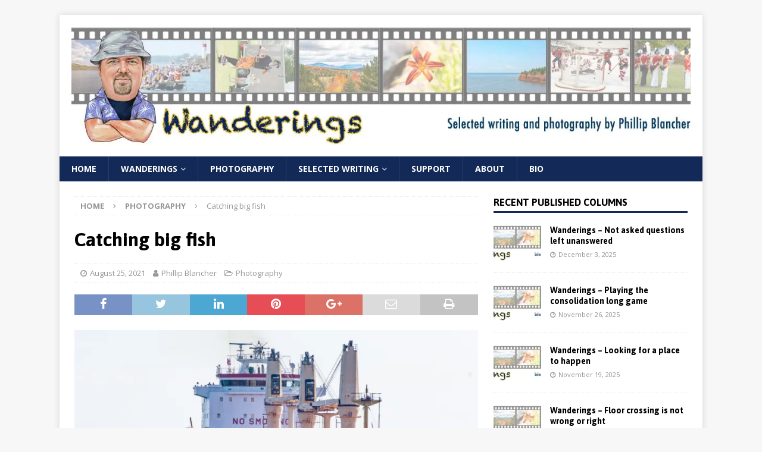

--- FILE ---
content_type: text/html; charset=UTF-8
request_url: https://phillip.blancher.ca/2021/08/25/catching-big-fish/
body_size: 18896
content:
<!DOCTYPE html>
<html class="no-js mh-one-sb" lang="en-US">
<head>
<meta charset="UTF-8">
<meta name="viewport" content="width=device-width, initial-scale=1.0">
<link rel="profile" href="http://gmpg.org/xfn/11" />
<link rel="pingback" href="https://phillip.blancher.ca/xmlrpc.php" />
<title>Catching big fish &#8211; Wandering with Phil</title>
<meta name='robots' content='max-image-preview:large' />
<!-- Jetpack Site Verification Tags -->
<meta name="google-site-verification" content="M3y5uGN0l4fymEjMecRV7Ly_Ket19Wb9OGS28BAZesM" />
<script>window._wca = window._wca || [];</script>
<link rel='dns-prefetch' href='//stats.wp.com' />
<link rel='dns-prefetch' href='//fonts.googleapis.com' />
<link rel='dns-prefetch' href='//v0.wordpress.com' />
<link rel='dns-prefetch' href='//widgets.wp.com' />
<link rel='dns-prefetch' href='//s0.wp.com' />
<link rel='dns-prefetch' href='//0.gravatar.com' />
<link rel='dns-prefetch' href='//1.gravatar.com' />
<link rel='dns-prefetch' href='//2.gravatar.com' />
<link rel='preconnect' href='//i0.wp.com' />
<link rel='preconnect' href='//c0.wp.com' />
<link rel="alternate" type="application/rss+xml" title="Wandering with Phil &raquo; Feed" href="https://phillip.blancher.ca/feed/" />
<link rel="alternate" type="application/rss+xml" title="Wandering with Phil &raquo; Comments Feed" href="https://phillip.blancher.ca/comments/feed/" />
<link rel="alternate" type="application/rss+xml" title="Wandering with Phil &raquo; Catching big fish Comments Feed" href="https://phillip.blancher.ca/2021/08/25/catching-big-fish/feed/" />
<link rel="alternate" title="oEmbed (JSON)" type="application/json+oembed" href="https://phillip.blancher.ca/wp-json/oembed/1.0/embed?url=https%3A%2F%2Fphillip.blancher.ca%2F2021%2F08%2F25%2Fcatching-big-fish%2F" />
<link rel="alternate" title="oEmbed (XML)" type="text/xml+oembed" href="https://phillip.blancher.ca/wp-json/oembed/1.0/embed?url=https%3A%2F%2Fphillip.blancher.ca%2F2021%2F08%2F25%2Fcatching-big-fish%2F&#038;format=xml" />
<style id='wp-img-auto-sizes-contain-inline-css' type='text/css'>
img:is([sizes=auto i],[sizes^="auto," i]){contain-intrinsic-size:3000px 1500px}
/*# sourceURL=wp-img-auto-sizes-contain-inline-css */
</style>
<link rel='stylesheet' id='jetpack_related-posts-css' href='https://c0.wp.com/p/jetpack/15.3.1/modules/related-posts/related-posts.css' type='text/css' media='all' />
<style id='wp-emoji-styles-inline-css' type='text/css'>

	img.wp-smiley, img.emoji {
		display: inline !important;
		border: none !important;
		box-shadow: none !important;
		height: 1em !important;
		width: 1em !important;
		margin: 0 0.07em !important;
		vertical-align: -0.1em !important;
		background: none !important;
		padding: 0 !important;
	}
/*# sourceURL=wp-emoji-styles-inline-css */
</style>
<style id='wp-block-library-inline-css' type='text/css'>
:root{--wp-block-synced-color:#7a00df;--wp-block-synced-color--rgb:122,0,223;--wp-bound-block-color:var(--wp-block-synced-color);--wp-editor-canvas-background:#ddd;--wp-admin-theme-color:#007cba;--wp-admin-theme-color--rgb:0,124,186;--wp-admin-theme-color-darker-10:#006ba1;--wp-admin-theme-color-darker-10--rgb:0,107,160.5;--wp-admin-theme-color-darker-20:#005a87;--wp-admin-theme-color-darker-20--rgb:0,90,135;--wp-admin-border-width-focus:2px}@media (min-resolution:192dpi){:root{--wp-admin-border-width-focus:1.5px}}.wp-element-button{cursor:pointer}:root .has-very-light-gray-background-color{background-color:#eee}:root .has-very-dark-gray-background-color{background-color:#313131}:root .has-very-light-gray-color{color:#eee}:root .has-very-dark-gray-color{color:#313131}:root .has-vivid-green-cyan-to-vivid-cyan-blue-gradient-background{background:linear-gradient(135deg,#00d084,#0693e3)}:root .has-purple-crush-gradient-background{background:linear-gradient(135deg,#34e2e4,#4721fb 50%,#ab1dfe)}:root .has-hazy-dawn-gradient-background{background:linear-gradient(135deg,#faaca8,#dad0ec)}:root .has-subdued-olive-gradient-background{background:linear-gradient(135deg,#fafae1,#67a671)}:root .has-atomic-cream-gradient-background{background:linear-gradient(135deg,#fdd79a,#004a59)}:root .has-nightshade-gradient-background{background:linear-gradient(135deg,#330968,#31cdcf)}:root .has-midnight-gradient-background{background:linear-gradient(135deg,#020381,#2874fc)}:root{--wp--preset--font-size--normal:16px;--wp--preset--font-size--huge:42px}.has-regular-font-size{font-size:1em}.has-larger-font-size{font-size:2.625em}.has-normal-font-size{font-size:var(--wp--preset--font-size--normal)}.has-huge-font-size{font-size:var(--wp--preset--font-size--huge)}.has-text-align-center{text-align:center}.has-text-align-left{text-align:left}.has-text-align-right{text-align:right}.has-fit-text{white-space:nowrap!important}#end-resizable-editor-section{display:none}.aligncenter{clear:both}.items-justified-left{justify-content:flex-start}.items-justified-center{justify-content:center}.items-justified-right{justify-content:flex-end}.items-justified-space-between{justify-content:space-between}.screen-reader-text{border:0;clip-path:inset(50%);height:1px;margin:-1px;overflow:hidden;padding:0;position:absolute;width:1px;word-wrap:normal!important}.screen-reader-text:focus{background-color:#ddd;clip-path:none;color:#444;display:block;font-size:1em;height:auto;left:5px;line-height:normal;padding:15px 23px 14px;text-decoration:none;top:5px;width:auto;z-index:100000}html :where(.has-border-color){border-style:solid}html :where([style*=border-top-color]){border-top-style:solid}html :where([style*=border-right-color]){border-right-style:solid}html :where([style*=border-bottom-color]){border-bottom-style:solid}html :where([style*=border-left-color]){border-left-style:solid}html :where([style*=border-width]){border-style:solid}html :where([style*=border-top-width]){border-top-style:solid}html :where([style*=border-right-width]){border-right-style:solid}html :where([style*=border-bottom-width]){border-bottom-style:solid}html :where([style*=border-left-width]){border-left-style:solid}html :where(img[class*=wp-image-]){height:auto;max-width:100%}:where(figure){margin:0 0 1em}html :where(.is-position-sticky){--wp-admin--admin-bar--position-offset:var(--wp-admin--admin-bar--height,0px)}@media screen and (max-width:600px){html :where(.is-position-sticky){--wp-admin--admin-bar--position-offset:0px}}

/*# sourceURL=wp-block-library-inline-css */
</style><style id='wp-block-heading-inline-css' type='text/css'>
h1:where(.wp-block-heading).has-background,h2:where(.wp-block-heading).has-background,h3:where(.wp-block-heading).has-background,h4:where(.wp-block-heading).has-background,h5:where(.wp-block-heading).has-background,h6:where(.wp-block-heading).has-background{padding:1.25em 2.375em}h1.has-text-align-left[style*=writing-mode]:where([style*=vertical-lr]),h1.has-text-align-right[style*=writing-mode]:where([style*=vertical-rl]),h2.has-text-align-left[style*=writing-mode]:where([style*=vertical-lr]),h2.has-text-align-right[style*=writing-mode]:where([style*=vertical-rl]),h3.has-text-align-left[style*=writing-mode]:where([style*=vertical-lr]),h3.has-text-align-right[style*=writing-mode]:where([style*=vertical-rl]),h4.has-text-align-left[style*=writing-mode]:where([style*=vertical-lr]),h4.has-text-align-right[style*=writing-mode]:where([style*=vertical-rl]),h5.has-text-align-left[style*=writing-mode]:where([style*=vertical-lr]),h5.has-text-align-right[style*=writing-mode]:where([style*=vertical-rl]),h6.has-text-align-left[style*=writing-mode]:where([style*=vertical-lr]),h6.has-text-align-right[style*=writing-mode]:where([style*=vertical-rl]){rotate:180deg}
/*# sourceURL=https://c0.wp.com/c/6.9/wp-includes/blocks/heading/style.min.css */
</style>
<style id='wp-block-group-inline-css' type='text/css'>
.wp-block-group{box-sizing:border-box}:where(.wp-block-group.wp-block-group-is-layout-constrained){position:relative}
/*# sourceURL=https://c0.wp.com/c/6.9/wp-includes/blocks/group/style.min.css */
</style>
<style id='wp-block-paragraph-inline-css' type='text/css'>
.is-small-text{font-size:.875em}.is-regular-text{font-size:1em}.is-large-text{font-size:2.25em}.is-larger-text{font-size:3em}.has-drop-cap:not(:focus):first-letter{float:left;font-size:8.4em;font-style:normal;font-weight:100;line-height:.68;margin:.05em .1em 0 0;text-transform:uppercase}body.rtl .has-drop-cap:not(:focus):first-letter{float:none;margin-left:.1em}p.has-drop-cap.has-background{overflow:hidden}:root :where(p.has-background){padding:1.25em 2.375em}:where(p.has-text-color:not(.has-link-color)) a{color:inherit}p.has-text-align-left[style*="writing-mode:vertical-lr"],p.has-text-align-right[style*="writing-mode:vertical-rl"]{rotate:180deg}
/*# sourceURL=https://c0.wp.com/c/6.9/wp-includes/blocks/paragraph/style.min.css */
</style>
<style id='wp-block-separator-inline-css' type='text/css'>
@charset "UTF-8";.wp-block-separator{border:none;border-top:2px solid}:root :where(.wp-block-separator.is-style-dots){height:auto;line-height:1;text-align:center}:root :where(.wp-block-separator.is-style-dots):before{color:currentColor;content:"···";font-family:serif;font-size:1.5em;letter-spacing:2em;padding-left:2em}.wp-block-separator.is-style-dots{background:none!important;border:none!important}
/*# sourceURL=https://c0.wp.com/c/6.9/wp-includes/blocks/separator/style.min.css */
</style>
<style id='global-styles-inline-css' type='text/css'>
:root{--wp--preset--aspect-ratio--square: 1;--wp--preset--aspect-ratio--4-3: 4/3;--wp--preset--aspect-ratio--3-4: 3/4;--wp--preset--aspect-ratio--3-2: 3/2;--wp--preset--aspect-ratio--2-3: 2/3;--wp--preset--aspect-ratio--16-9: 16/9;--wp--preset--aspect-ratio--9-16: 9/16;--wp--preset--color--black: #000000;--wp--preset--color--cyan-bluish-gray: #abb8c3;--wp--preset--color--white: #ffffff;--wp--preset--color--pale-pink: #f78da7;--wp--preset--color--vivid-red: #cf2e2e;--wp--preset--color--luminous-vivid-orange: #ff6900;--wp--preset--color--luminous-vivid-amber: #fcb900;--wp--preset--color--light-green-cyan: #7bdcb5;--wp--preset--color--vivid-green-cyan: #00d084;--wp--preset--color--pale-cyan-blue: #8ed1fc;--wp--preset--color--vivid-cyan-blue: #0693e3;--wp--preset--color--vivid-purple: #9b51e0;--wp--preset--gradient--vivid-cyan-blue-to-vivid-purple: linear-gradient(135deg,rgb(6,147,227) 0%,rgb(155,81,224) 100%);--wp--preset--gradient--light-green-cyan-to-vivid-green-cyan: linear-gradient(135deg,rgb(122,220,180) 0%,rgb(0,208,130) 100%);--wp--preset--gradient--luminous-vivid-amber-to-luminous-vivid-orange: linear-gradient(135deg,rgb(252,185,0) 0%,rgb(255,105,0) 100%);--wp--preset--gradient--luminous-vivid-orange-to-vivid-red: linear-gradient(135deg,rgb(255,105,0) 0%,rgb(207,46,46) 100%);--wp--preset--gradient--very-light-gray-to-cyan-bluish-gray: linear-gradient(135deg,rgb(238,238,238) 0%,rgb(169,184,195) 100%);--wp--preset--gradient--cool-to-warm-spectrum: linear-gradient(135deg,rgb(74,234,220) 0%,rgb(151,120,209) 20%,rgb(207,42,186) 40%,rgb(238,44,130) 60%,rgb(251,105,98) 80%,rgb(254,248,76) 100%);--wp--preset--gradient--blush-light-purple: linear-gradient(135deg,rgb(255,206,236) 0%,rgb(152,150,240) 100%);--wp--preset--gradient--blush-bordeaux: linear-gradient(135deg,rgb(254,205,165) 0%,rgb(254,45,45) 50%,rgb(107,0,62) 100%);--wp--preset--gradient--luminous-dusk: linear-gradient(135deg,rgb(255,203,112) 0%,rgb(199,81,192) 50%,rgb(65,88,208) 100%);--wp--preset--gradient--pale-ocean: linear-gradient(135deg,rgb(255,245,203) 0%,rgb(182,227,212) 50%,rgb(51,167,181) 100%);--wp--preset--gradient--electric-grass: linear-gradient(135deg,rgb(202,248,128) 0%,rgb(113,206,126) 100%);--wp--preset--gradient--midnight: linear-gradient(135deg,rgb(2,3,129) 0%,rgb(40,116,252) 100%);--wp--preset--font-size--small: 13px;--wp--preset--font-size--medium: 20px;--wp--preset--font-size--large: 36px;--wp--preset--font-size--x-large: 42px;--wp--preset--spacing--20: 0.44rem;--wp--preset--spacing--30: 0.67rem;--wp--preset--spacing--40: 1rem;--wp--preset--spacing--50: 1.5rem;--wp--preset--spacing--60: 2.25rem;--wp--preset--spacing--70: 3.38rem;--wp--preset--spacing--80: 5.06rem;--wp--preset--shadow--natural: 6px 6px 9px rgba(0, 0, 0, 0.2);--wp--preset--shadow--deep: 12px 12px 50px rgba(0, 0, 0, 0.4);--wp--preset--shadow--sharp: 6px 6px 0px rgba(0, 0, 0, 0.2);--wp--preset--shadow--outlined: 6px 6px 0px -3px rgb(255, 255, 255), 6px 6px rgb(0, 0, 0);--wp--preset--shadow--crisp: 6px 6px 0px rgb(0, 0, 0);}:where(.is-layout-flex){gap: 0.5em;}:where(.is-layout-grid){gap: 0.5em;}body .is-layout-flex{display: flex;}.is-layout-flex{flex-wrap: wrap;align-items: center;}.is-layout-flex > :is(*, div){margin: 0;}body .is-layout-grid{display: grid;}.is-layout-grid > :is(*, div){margin: 0;}:where(.wp-block-columns.is-layout-flex){gap: 2em;}:where(.wp-block-columns.is-layout-grid){gap: 2em;}:where(.wp-block-post-template.is-layout-flex){gap: 1.25em;}:where(.wp-block-post-template.is-layout-grid){gap: 1.25em;}.has-black-color{color: var(--wp--preset--color--black) !important;}.has-cyan-bluish-gray-color{color: var(--wp--preset--color--cyan-bluish-gray) !important;}.has-white-color{color: var(--wp--preset--color--white) !important;}.has-pale-pink-color{color: var(--wp--preset--color--pale-pink) !important;}.has-vivid-red-color{color: var(--wp--preset--color--vivid-red) !important;}.has-luminous-vivid-orange-color{color: var(--wp--preset--color--luminous-vivid-orange) !important;}.has-luminous-vivid-amber-color{color: var(--wp--preset--color--luminous-vivid-amber) !important;}.has-light-green-cyan-color{color: var(--wp--preset--color--light-green-cyan) !important;}.has-vivid-green-cyan-color{color: var(--wp--preset--color--vivid-green-cyan) !important;}.has-pale-cyan-blue-color{color: var(--wp--preset--color--pale-cyan-blue) !important;}.has-vivid-cyan-blue-color{color: var(--wp--preset--color--vivid-cyan-blue) !important;}.has-vivid-purple-color{color: var(--wp--preset--color--vivid-purple) !important;}.has-black-background-color{background-color: var(--wp--preset--color--black) !important;}.has-cyan-bluish-gray-background-color{background-color: var(--wp--preset--color--cyan-bluish-gray) !important;}.has-white-background-color{background-color: var(--wp--preset--color--white) !important;}.has-pale-pink-background-color{background-color: var(--wp--preset--color--pale-pink) !important;}.has-vivid-red-background-color{background-color: var(--wp--preset--color--vivid-red) !important;}.has-luminous-vivid-orange-background-color{background-color: var(--wp--preset--color--luminous-vivid-orange) !important;}.has-luminous-vivid-amber-background-color{background-color: var(--wp--preset--color--luminous-vivid-amber) !important;}.has-light-green-cyan-background-color{background-color: var(--wp--preset--color--light-green-cyan) !important;}.has-vivid-green-cyan-background-color{background-color: var(--wp--preset--color--vivid-green-cyan) !important;}.has-pale-cyan-blue-background-color{background-color: var(--wp--preset--color--pale-cyan-blue) !important;}.has-vivid-cyan-blue-background-color{background-color: var(--wp--preset--color--vivid-cyan-blue) !important;}.has-vivid-purple-background-color{background-color: var(--wp--preset--color--vivid-purple) !important;}.has-black-border-color{border-color: var(--wp--preset--color--black) !important;}.has-cyan-bluish-gray-border-color{border-color: var(--wp--preset--color--cyan-bluish-gray) !important;}.has-white-border-color{border-color: var(--wp--preset--color--white) !important;}.has-pale-pink-border-color{border-color: var(--wp--preset--color--pale-pink) !important;}.has-vivid-red-border-color{border-color: var(--wp--preset--color--vivid-red) !important;}.has-luminous-vivid-orange-border-color{border-color: var(--wp--preset--color--luminous-vivid-orange) !important;}.has-luminous-vivid-amber-border-color{border-color: var(--wp--preset--color--luminous-vivid-amber) !important;}.has-light-green-cyan-border-color{border-color: var(--wp--preset--color--light-green-cyan) !important;}.has-vivid-green-cyan-border-color{border-color: var(--wp--preset--color--vivid-green-cyan) !important;}.has-pale-cyan-blue-border-color{border-color: var(--wp--preset--color--pale-cyan-blue) !important;}.has-vivid-cyan-blue-border-color{border-color: var(--wp--preset--color--vivid-cyan-blue) !important;}.has-vivid-purple-border-color{border-color: var(--wp--preset--color--vivid-purple) !important;}.has-vivid-cyan-blue-to-vivid-purple-gradient-background{background: var(--wp--preset--gradient--vivid-cyan-blue-to-vivid-purple) !important;}.has-light-green-cyan-to-vivid-green-cyan-gradient-background{background: var(--wp--preset--gradient--light-green-cyan-to-vivid-green-cyan) !important;}.has-luminous-vivid-amber-to-luminous-vivid-orange-gradient-background{background: var(--wp--preset--gradient--luminous-vivid-amber-to-luminous-vivid-orange) !important;}.has-luminous-vivid-orange-to-vivid-red-gradient-background{background: var(--wp--preset--gradient--luminous-vivid-orange-to-vivid-red) !important;}.has-very-light-gray-to-cyan-bluish-gray-gradient-background{background: var(--wp--preset--gradient--very-light-gray-to-cyan-bluish-gray) !important;}.has-cool-to-warm-spectrum-gradient-background{background: var(--wp--preset--gradient--cool-to-warm-spectrum) !important;}.has-blush-light-purple-gradient-background{background: var(--wp--preset--gradient--blush-light-purple) !important;}.has-blush-bordeaux-gradient-background{background: var(--wp--preset--gradient--blush-bordeaux) !important;}.has-luminous-dusk-gradient-background{background: var(--wp--preset--gradient--luminous-dusk) !important;}.has-pale-ocean-gradient-background{background: var(--wp--preset--gradient--pale-ocean) !important;}.has-electric-grass-gradient-background{background: var(--wp--preset--gradient--electric-grass) !important;}.has-midnight-gradient-background{background: var(--wp--preset--gradient--midnight) !important;}.has-small-font-size{font-size: var(--wp--preset--font-size--small) !important;}.has-medium-font-size{font-size: var(--wp--preset--font-size--medium) !important;}.has-large-font-size{font-size: var(--wp--preset--font-size--large) !important;}.has-x-large-font-size{font-size: var(--wp--preset--font-size--x-large) !important;}
/*# sourceURL=global-styles-inline-css */
</style>
<style id='core-block-supports-inline-css' type='text/css'>
.wp-container-core-group-is-layout-bcfe9290 > :where(:not(.alignleft):not(.alignright):not(.alignfull)){max-width:480px;margin-left:auto !important;margin-right:auto !important;}.wp-container-core-group-is-layout-bcfe9290 > .alignwide{max-width:480px;}.wp-container-core-group-is-layout-bcfe9290 .alignfull{max-width:none;}
/*# sourceURL=core-block-supports-inline-css */
</style>

<style id='classic-theme-styles-inline-css' type='text/css'>
/*! This file is auto-generated */
.wp-block-button__link{color:#fff;background-color:#32373c;border-radius:9999px;box-shadow:none;text-decoration:none;padding:calc(.667em + 2px) calc(1.333em + 2px);font-size:1.125em}.wp-block-file__button{background:#32373c;color:#fff;text-decoration:none}
/*# sourceURL=/wp-includes/css/classic-themes.min.css */
</style>
<link rel='stylesheet' id='woocommerce-layout-css' href='https://c0.wp.com/p/woocommerce/10.4.0/assets/css/woocommerce-layout.css' type='text/css' media='all' />
<style id='woocommerce-layout-inline-css' type='text/css'>

	.infinite-scroll .woocommerce-pagination {
		display: none;
	}
/*# sourceURL=woocommerce-layout-inline-css */
</style>
<link rel='stylesheet' id='woocommerce-smallscreen-css' href='https://c0.wp.com/p/woocommerce/10.4.0/assets/css/woocommerce-smallscreen.css' type='text/css' media='only screen and (max-width: 768px)' />
<link rel='stylesheet' id='woocommerce-general-css' href='https://c0.wp.com/p/woocommerce/10.4.0/assets/css/woocommerce.css' type='text/css' media='all' />
<style id='woocommerce-inline-inline-css' type='text/css'>
.woocommerce form .form-row .required { visibility: visible; }
/*# sourceURL=woocommerce-inline-inline-css */
</style>
<link rel='stylesheet' id='mh-magazine-css' href='https://phillip.blancher.ca/wp-content/themes/mh-magazine/style.css?ver=3.8.5' type='text/css' media='all' />
<link rel='stylesheet' id='mh-font-awesome-css' href='https://phillip.blancher.ca/wp-content/themes/mh-magazine/includes/font-awesome.min.css' type='text/css' media='all' />
<link rel='stylesheet' id='mh-google-fonts-css' href='https://fonts.googleapis.com/css?family=Open+Sans:300,400,400italic,600,700%7cAsap:300,400,400italic,600,700' type='text/css' media='all' />
<link rel='stylesheet' id='mh-woocommerce-css' href='https://phillip.blancher.ca/wp-content/themes/mh-magazine/woocommerce/woocommerce.css?ver=6.9' type='text/css' media='all' />
<link rel='stylesheet' id='subscribe-modal-css-css' href='https://c0.wp.com/p/jetpack/15.3.1/modules/subscriptions/subscribe-modal/subscribe-modal.css' type='text/css' media='all' />
<link rel='stylesheet' id='jetpack_likes-css' href='https://c0.wp.com/p/jetpack/15.3.1/modules/likes/style.css' type='text/css' media='all' />
<link rel='stylesheet' id='sharedaddy-css' href='https://c0.wp.com/p/jetpack/15.3.1/modules/sharedaddy/sharing.css' type='text/css' media='all' />
<link rel='stylesheet' id='social-logos-css' href='https://c0.wp.com/p/jetpack/15.3.1/_inc/social-logos/social-logos.min.css' type='text/css' media='all' />
<script type="text/javascript" id="jetpack_related-posts-js-extra">
/* <![CDATA[ */
var related_posts_js_options = {"post_heading":"h4"};
//# sourceURL=jetpack_related-posts-js-extra
/* ]]> */
</script>
<script type="text/javascript" src="https://c0.wp.com/p/jetpack/15.3.1/_inc/build/related-posts/related-posts.min.js" id="jetpack_related-posts-js"></script>
<script type="text/javascript" src="https://c0.wp.com/c/6.9/wp-includes/js/jquery/jquery.min.js" id="jquery-core-js"></script>
<script type="text/javascript" src="https://c0.wp.com/c/6.9/wp-includes/js/jquery/jquery-migrate.min.js" id="jquery-migrate-js"></script>
<script type="text/javascript" src="https://c0.wp.com/p/woocommerce/10.4.0/assets/js/jquery-blockui/jquery.blockUI.min.js" id="wc-jquery-blockui-js" defer="defer" data-wp-strategy="defer"></script>
<script type="text/javascript" id="wc-add-to-cart-js-extra">
/* <![CDATA[ */
var wc_add_to_cart_params = {"ajax_url":"/wp-admin/admin-ajax.php","wc_ajax_url":"/?wc-ajax=%%endpoint%%","i18n_view_cart":"View cart","cart_url":"https://phillip.blancher.ca/cart/","is_cart":"","cart_redirect_after_add":"no"};
//# sourceURL=wc-add-to-cart-js-extra
/* ]]> */
</script>
<script type="text/javascript" src="https://c0.wp.com/p/woocommerce/10.4.0/assets/js/frontend/add-to-cart.min.js" id="wc-add-to-cart-js" defer="defer" data-wp-strategy="defer"></script>
<script type="text/javascript" src="https://c0.wp.com/p/woocommerce/10.4.0/assets/js/js-cookie/js.cookie.min.js" id="wc-js-cookie-js" defer="defer" data-wp-strategy="defer"></script>
<script type="text/javascript" id="woocommerce-js-extra">
/* <![CDATA[ */
var woocommerce_params = {"ajax_url":"/wp-admin/admin-ajax.php","wc_ajax_url":"/?wc-ajax=%%endpoint%%","i18n_password_show":"Show password","i18n_password_hide":"Hide password"};
//# sourceURL=woocommerce-js-extra
/* ]]> */
</script>
<script type="text/javascript" src="https://c0.wp.com/p/woocommerce/10.4.0/assets/js/frontend/woocommerce.min.js" id="woocommerce-js" defer="defer" data-wp-strategy="defer"></script>
<script type="text/javascript" src="https://phillip.blancher.ca/wp-content/themes/mh-magazine/js/scripts.js?ver=3.8.5" id="mh-scripts-js"></script>
<script type="text/javascript" src="https://stats.wp.com/s-202550.js" id="woocommerce-analytics-js" defer="defer" data-wp-strategy="defer"></script>
<link rel="https://api.w.org/" href="https://phillip.blancher.ca/wp-json/" /><link rel="alternate" title="JSON" type="application/json" href="https://phillip.blancher.ca/wp-json/wp/v2/posts/3782" /><link rel="EditURI" type="application/rsd+xml" title="RSD" href="https://phillip.blancher.ca/xmlrpc.php?rsd" />
<meta name="generator" content="WordPress 6.9" />
<meta name="generator" content="WooCommerce 10.4.0" />
<link rel="canonical" href="https://phillip.blancher.ca/2021/08/25/catching-big-fish/" />
<link rel='shortlink' href='https://wp.me/p6LMOJ-Z0' />
	<style>img#wpstats{display:none}</style>
		<style type="text/css">
.mh-navigation li:hover, .mh-navigation ul li:hover > ul, .mh-main-nav-wrap, .mh-main-nav, .mh-social-nav li a:hover, .entry-tags li, .mh-slider-caption, .mh-widget-layout8 .mh-widget-title .mh-footer-widget-title-inner, .mh-widget-col-1 .mh-slider-caption, .mh-widget-col-1 .mh-posts-lineup-caption, .mh-carousel-layout1, .mh-spotlight-widget, .mh-social-widget li a, .mh-author-bio-widget, .mh-footer-widget .mh-tab-comment-excerpt, .mh-nip-item:hover .mh-nip-overlay, .mh-widget .tagcloud a, .mh-footer-widget .tagcloud a, .mh-footer, .mh-copyright-wrap, input[type=submit]:hover, #infinite-handle span:hover { background: #132a58; }
.mh-extra-nav-bg { background: rgba(19, 42, 88, 0.2); }
.mh-slider-caption, .mh-posts-stacked-title, .mh-posts-lineup-caption { background: #132a58; background: rgba(19, 42, 88, 0.8); }
@media screen and (max-width: 900px) { #mh-mobile .mh-slider-caption, #mh-mobile .mh-posts-lineup-caption { background: rgba(19, 42, 88, 1); } }
.slicknav_menu, .slicknav_nav ul, #mh-mobile .mh-footer-widget .mh-posts-stacked-overlay { border-color: #132a58; }
.mh-copyright, .mh-copyright a { color: #fff; }
.mh-widget-layout4 .mh-widget-title { background: #132a58; background: rgba(19, 42, 88, 0.6); }
.mh-preheader, .mh-wide-layout .mh-subheader, .mh-ticker-title, .mh-main-nav li:hover, .mh-footer-nav, .slicknav_menu, .slicknav_btn, .slicknav_nav .slicknav_item:hover, .slicknav_nav a:hover, .mh-back-to-top, .mh-subheading, .entry-tags .fa, .entry-tags li:hover, .mh-widget-layout2 .mh-widget-title, .mh-widget-layout4 .mh-widget-title-inner, .mh-widget-layout4 .mh-footer-widget-title, .mh-widget-layout5 .mh-widget-title-inner, .mh-widget-layout6 .mh-widget-title, #mh-mobile .flex-control-paging li a.flex-active, .mh-image-caption, .mh-carousel-layout1 .mh-carousel-caption, .mh-tab-button.active, .mh-tab-button.active:hover, .mh-footer-widget .mh-tab-button.active, .mh-social-widget li:hover a, .mh-footer-widget .mh-social-widget li a, .mh-footer-widget .mh-author-bio-widget, .tagcloud a:hover, .mh-widget .tagcloud a:hover, .mh-footer-widget .tagcloud a:hover, .mh-posts-stacked-item .mh-meta, .page-numbers:hover, .mh-loop-pagination .current, .mh-comments-pagination .current, .pagelink, a:hover .pagelink, input[type=submit], #infinite-handle span { background: #132a58; }
.mh-main-nav-wrap .slicknav_nav ul, blockquote, .mh-widget-layout1 .mh-widget-title, .mh-widget-layout3 .mh-widget-title, .mh-widget-layout5 .mh-widget-title, .mh-widget-layout8 .mh-widget-title:after, #mh-mobile .mh-slider-caption, .mh-carousel-layout1, .mh-spotlight-widget, .mh-author-bio-widget, .mh-author-bio-title, .mh-author-bio-image-frame, .mh-video-widget, .mh-tab-buttons, textarea:hover, input[type=text]:hover, input[type=email]:hover, input[type=tel]:hover, input[type=url]:hover { border-color: #132a58; }
.mh-dropcap, .mh-carousel-layout1 .flex-direction-nav a, .mh-carousel-layout2 .mh-carousel-caption, .mh-posts-digest-small-category, .mh-posts-lineup-more, .bypostauthor .fn:after, .mh-comment-list .comment-reply-link:before, #respond #cancel-comment-reply-link:before { color: #132a58; }
</style>
<!--[if lt IE 9]>
<script src="https://phillip.blancher.ca/wp-content/themes/mh-magazine/js/css3-mediaqueries.js"></script>
<![endif]-->
<style type="text/css">
h1, h2, h3, h4, h5, h6, .mh-custom-posts-small-title { font-family: "Asap", sans-serif; }
</style>
	<noscript><style>.woocommerce-product-gallery{ opacity: 1 !important; }</style></noscript>
	
<!-- Jetpack Open Graph Tags -->
<meta property="og:type" content="article" />
<meta property="og:title" content="Catching big fish" />
<meta property="og:url" content="https://phillip.blancher.ca/2021/08/25/catching-big-fish/" />
<meta property="og:description" content="Visit the post for more." />
<meta property="article:published_time" content="2021-08-25T12:00:12+00:00" />
<meta property="article:modified_time" content="2023-10-01T18:39:12+00:00" />
<meta property="og:site_name" content="Wandering with Phil" />
<meta property="og:image" content="https://i0.wp.com/phillip.blancher.ca/wp-content/uploads//2021/08/2021-08-22-27799-1280p.jpg?fit=1200%2C800&#038;ssl=1" />
<meta property="og:image:width" content="1200" />
<meta property="og:image:height" content="800" />
<meta property="og:image:alt" content="" />
<meta property="og:locale" content="en_US" />
<meta name="twitter:text:title" content="Catching big fish" />
<meta name="twitter:image" content="https://i0.wp.com/phillip.blancher.ca/wp-content/uploads//2021/08/2021-08-22-27799-1280p.jpg?fit=1200%2C800&#038;ssl=1&#038;w=640" />
<meta name="twitter:card" content="summary_large_image" />
<meta name="twitter:description" content="Visit the post for more." />

<!-- End Jetpack Open Graph Tags -->
<link rel="icon" href="https://i0.wp.com/phillip.blancher.ca/wp-content/uploads//2017/02/cropped-cropped-phil-caricature-low-res.jpg?fit=32%2C32&#038;ssl=1" sizes="32x32" />
<link rel="icon" href="https://i0.wp.com/phillip.blancher.ca/wp-content/uploads//2017/02/cropped-cropped-phil-caricature-low-res.jpg?fit=192%2C192&#038;ssl=1" sizes="192x192" />
<link rel="apple-touch-icon" href="https://i0.wp.com/phillip.blancher.ca/wp-content/uploads//2017/02/cropped-cropped-phil-caricature-low-res.jpg?fit=180%2C180&#038;ssl=1" />
<meta name="msapplication-TileImage" content="https://i0.wp.com/phillip.blancher.ca/wp-content/uploads//2017/02/cropped-cropped-phil-caricature-low-res.jpg?fit=270%2C270&#038;ssl=1" />
<link rel='stylesheet' id='wc-stripe-blocks-checkout-style-css' href='https://phillip.blancher.ca/wp-content/plugins/woocommerce-gateway-stripe/build/upe-blocks.css?ver=1e1661bb3db973deba05' type='text/css' media='all' />
<link rel='stylesheet' id='wc-blocks-style-css' href='https://c0.wp.com/p/woocommerce/10.4.0/assets/client/blocks/wc-blocks.css' type='text/css' media='all' />
<link rel='stylesheet' id='jetpack-swiper-library-css' href='https://c0.wp.com/p/jetpack/15.3.1/_inc/blocks/swiper.css' type='text/css' media='all' />
<link rel='stylesheet' id='jetpack-carousel-css' href='https://c0.wp.com/p/jetpack/15.3.1/modules/carousel/jetpack-carousel.css' type='text/css' media='all' />
<style id='jetpack-block-subscriptions-inline-css' type='text/css'>
.is-style-compact .is-not-subscriber .wp-block-button__link,.is-style-compact .is-not-subscriber .wp-block-jetpack-subscriptions__button{border-end-start-radius:0!important;border-start-start-radius:0!important;margin-inline-start:0!important}.is-style-compact .is-not-subscriber .components-text-control__input,.is-style-compact .is-not-subscriber p#subscribe-email input[type=email]{border-end-end-radius:0!important;border-start-end-radius:0!important}.is-style-compact:not(.wp-block-jetpack-subscriptions__use-newline) .components-text-control__input{border-inline-end-width:0!important}.wp-block-jetpack-subscriptions.wp-block-jetpack-subscriptions__supports-newline .wp-block-jetpack-subscriptions__form-container{display:flex;flex-direction:column}.wp-block-jetpack-subscriptions.wp-block-jetpack-subscriptions__supports-newline:not(.wp-block-jetpack-subscriptions__use-newline) .is-not-subscriber .wp-block-jetpack-subscriptions__form-elements{align-items:flex-start;display:flex}.wp-block-jetpack-subscriptions.wp-block-jetpack-subscriptions__supports-newline:not(.wp-block-jetpack-subscriptions__use-newline) p#subscribe-submit{display:flex;justify-content:center}.wp-block-jetpack-subscriptions.wp-block-jetpack-subscriptions__supports-newline .wp-block-jetpack-subscriptions__form .wp-block-jetpack-subscriptions__button,.wp-block-jetpack-subscriptions.wp-block-jetpack-subscriptions__supports-newline .wp-block-jetpack-subscriptions__form .wp-block-jetpack-subscriptions__textfield .components-text-control__input,.wp-block-jetpack-subscriptions.wp-block-jetpack-subscriptions__supports-newline .wp-block-jetpack-subscriptions__form button,.wp-block-jetpack-subscriptions.wp-block-jetpack-subscriptions__supports-newline .wp-block-jetpack-subscriptions__form input[type=email],.wp-block-jetpack-subscriptions.wp-block-jetpack-subscriptions__supports-newline form .wp-block-jetpack-subscriptions__button,.wp-block-jetpack-subscriptions.wp-block-jetpack-subscriptions__supports-newline form .wp-block-jetpack-subscriptions__textfield .components-text-control__input,.wp-block-jetpack-subscriptions.wp-block-jetpack-subscriptions__supports-newline form button,.wp-block-jetpack-subscriptions.wp-block-jetpack-subscriptions__supports-newline form input[type=email]{box-sizing:border-box;cursor:pointer;line-height:1.3;min-width:auto!important;white-space:nowrap!important}.wp-block-jetpack-subscriptions.wp-block-jetpack-subscriptions__supports-newline .wp-block-jetpack-subscriptions__form input[type=email]::placeholder,.wp-block-jetpack-subscriptions.wp-block-jetpack-subscriptions__supports-newline .wp-block-jetpack-subscriptions__form input[type=email]:disabled,.wp-block-jetpack-subscriptions.wp-block-jetpack-subscriptions__supports-newline form input[type=email]::placeholder,.wp-block-jetpack-subscriptions.wp-block-jetpack-subscriptions__supports-newline form input[type=email]:disabled{color:currentColor;opacity:.5}.wp-block-jetpack-subscriptions.wp-block-jetpack-subscriptions__supports-newline .wp-block-jetpack-subscriptions__form .wp-block-jetpack-subscriptions__button,.wp-block-jetpack-subscriptions.wp-block-jetpack-subscriptions__supports-newline .wp-block-jetpack-subscriptions__form button,.wp-block-jetpack-subscriptions.wp-block-jetpack-subscriptions__supports-newline form .wp-block-jetpack-subscriptions__button,.wp-block-jetpack-subscriptions.wp-block-jetpack-subscriptions__supports-newline form button{border-color:#0000;border-style:solid}.wp-block-jetpack-subscriptions.wp-block-jetpack-subscriptions__supports-newline .wp-block-jetpack-subscriptions__form .wp-block-jetpack-subscriptions__textfield,.wp-block-jetpack-subscriptions.wp-block-jetpack-subscriptions__supports-newline .wp-block-jetpack-subscriptions__form p#subscribe-email,.wp-block-jetpack-subscriptions.wp-block-jetpack-subscriptions__supports-newline form .wp-block-jetpack-subscriptions__textfield,.wp-block-jetpack-subscriptions.wp-block-jetpack-subscriptions__supports-newline form p#subscribe-email{background:#0000;flex-grow:1}.wp-block-jetpack-subscriptions.wp-block-jetpack-subscriptions__supports-newline .wp-block-jetpack-subscriptions__form .wp-block-jetpack-subscriptions__textfield .components-base-control__field,.wp-block-jetpack-subscriptions.wp-block-jetpack-subscriptions__supports-newline .wp-block-jetpack-subscriptions__form .wp-block-jetpack-subscriptions__textfield .components-text-control__input,.wp-block-jetpack-subscriptions.wp-block-jetpack-subscriptions__supports-newline .wp-block-jetpack-subscriptions__form .wp-block-jetpack-subscriptions__textfield input[type=email],.wp-block-jetpack-subscriptions.wp-block-jetpack-subscriptions__supports-newline .wp-block-jetpack-subscriptions__form p#subscribe-email .components-base-control__field,.wp-block-jetpack-subscriptions.wp-block-jetpack-subscriptions__supports-newline .wp-block-jetpack-subscriptions__form p#subscribe-email .components-text-control__input,.wp-block-jetpack-subscriptions.wp-block-jetpack-subscriptions__supports-newline .wp-block-jetpack-subscriptions__form p#subscribe-email input[type=email],.wp-block-jetpack-subscriptions.wp-block-jetpack-subscriptions__supports-newline form .wp-block-jetpack-subscriptions__textfield .components-base-control__field,.wp-block-jetpack-subscriptions.wp-block-jetpack-subscriptions__supports-newline form .wp-block-jetpack-subscriptions__textfield .components-text-control__input,.wp-block-jetpack-subscriptions.wp-block-jetpack-subscriptions__supports-newline form .wp-block-jetpack-subscriptions__textfield input[type=email],.wp-block-jetpack-subscriptions.wp-block-jetpack-subscriptions__supports-newline form p#subscribe-email .components-base-control__field,.wp-block-jetpack-subscriptions.wp-block-jetpack-subscriptions__supports-newline form p#subscribe-email .components-text-control__input,.wp-block-jetpack-subscriptions.wp-block-jetpack-subscriptions__supports-newline form p#subscribe-email input[type=email]{height:auto;margin:0;width:100%}.wp-block-jetpack-subscriptions.wp-block-jetpack-subscriptions__supports-newline .wp-block-jetpack-subscriptions__form p#subscribe-email,.wp-block-jetpack-subscriptions.wp-block-jetpack-subscriptions__supports-newline .wp-block-jetpack-subscriptions__form p#subscribe-submit,.wp-block-jetpack-subscriptions.wp-block-jetpack-subscriptions__supports-newline form p#subscribe-email,.wp-block-jetpack-subscriptions.wp-block-jetpack-subscriptions__supports-newline form p#subscribe-submit{line-height:0;margin:0;padding:0}.wp-block-jetpack-subscriptions.wp-block-jetpack-subscriptions__supports-newline.wp-block-jetpack-subscriptions__show-subs .wp-block-jetpack-subscriptions__subscount{font-size:16px;margin:8px 0;text-align:end}.wp-block-jetpack-subscriptions.wp-block-jetpack-subscriptions__supports-newline.wp-block-jetpack-subscriptions__use-newline .wp-block-jetpack-subscriptions__form-elements{display:block}.wp-block-jetpack-subscriptions.wp-block-jetpack-subscriptions__supports-newline.wp-block-jetpack-subscriptions__use-newline .wp-block-jetpack-subscriptions__button,.wp-block-jetpack-subscriptions.wp-block-jetpack-subscriptions__supports-newline.wp-block-jetpack-subscriptions__use-newline button{display:inline-block;max-width:100%}.wp-block-jetpack-subscriptions.wp-block-jetpack-subscriptions__supports-newline.wp-block-jetpack-subscriptions__use-newline .wp-block-jetpack-subscriptions__subscount{text-align:start}#subscribe-submit.is-link{text-align:center;width:auto!important}#subscribe-submit.is-link a{margin-left:0!important;margin-top:0!important;width:auto!important}@keyframes jetpack-memberships_button__spinner-animation{to{transform:rotate(1turn)}}.jetpack-memberships-spinner{display:none;height:1em;margin:0 0 0 5px;width:1em}.jetpack-memberships-spinner svg{height:100%;margin-bottom:-2px;width:100%}.jetpack-memberships-spinner-rotating{animation:jetpack-memberships_button__spinner-animation .75s linear infinite;transform-origin:center}.is-loading .jetpack-memberships-spinner{display:inline-block}body.jetpack-memberships-modal-open{overflow:hidden}dialog.jetpack-memberships-modal{opacity:1}dialog.jetpack-memberships-modal,dialog.jetpack-memberships-modal iframe{background:#0000;border:0;bottom:0;box-shadow:none;height:100%;left:0;margin:0;padding:0;position:fixed;right:0;top:0;width:100%}dialog.jetpack-memberships-modal::backdrop{background-color:#000;opacity:.7;transition:opacity .2s ease-out}dialog.jetpack-memberships-modal.is-loading,dialog.jetpack-memberships-modal.is-loading::backdrop{opacity:0}
/*# sourceURL=https://phillip.blancher.ca/wp-content/plugins/jetpack/_inc/blocks/subscriptions/view.css?minify=false */
</style>
</head>
<body id="mh-mobile" class="wp-singular post-template-default single single-post postid-3782 single-format-standard wp-custom-logo wp-theme-mh-magazine theme-mh-magazine woocommerce-no-js mh-boxed-layout mh-right-sb mh-loop-layout1 mh-widget-layout1" itemscope="itemscope" itemtype="http://schema.org/WebPage">
<div class="mh-container mh-container-outer">
<div class="mh-header-nav-mobile clearfix"></div>
	<div class="mh-preheader">
    	<div class="mh-container mh-container-inner mh-row clearfix">
							<div class="mh-header-bar-content mh-header-bar-top-left mh-col-2-3 clearfix">
									</div>
										<div class="mh-header-bar-content mh-header-bar-top-right mh-col-1-3 clearfix">
									</div>
					</div>
	</div>
<header class="mh-header" itemscope="itemscope" itemtype="http://schema.org/WPHeader">
	<div class="mh-container mh-container-inner clearfix">
		<div class="mh-custom-header clearfix">
<div class="mh-header-columns mh-row clearfix">
<div class="mh-col-1-1 mh-site-identity">
<div class="mh-site-logo" role="banner" itemscope="itemscope" itemtype="http://schema.org/Brand">
<a href="https://phillip.blancher.ca/" class="custom-logo-link" rel="home"><img width="1344" height="256" src="https://i0.wp.com/phillip.blancher.ca/wp-content/uploads//2024/01/header.jpg?fit=1344%2C256&amp;ssl=1" class="custom-logo" alt="Wandering with Phil" decoding="async" fetchpriority="high" srcset="https://i0.wp.com/phillip.blancher.ca/wp-content/uploads//2024/01/header.jpg?w=1344&amp;ssl=1 1344w, https://i0.wp.com/phillip.blancher.ca/wp-content/uploads//2024/01/header.jpg?resize=300%2C57&amp;ssl=1 300w, https://i0.wp.com/phillip.blancher.ca/wp-content/uploads//2024/01/header.jpg?resize=1024%2C195&amp;ssl=1 1024w, https://i0.wp.com/phillip.blancher.ca/wp-content/uploads//2024/01/header.jpg?resize=768%2C146&amp;ssl=1 768w" sizes="(max-width: 1344px) 100vw, 1344px" data-attachment-id="4088" data-permalink="https://phillip.blancher.ca/header/" data-orig-file="https://i0.wp.com/phillip.blancher.ca/wp-content/uploads//2024/01/header.jpg?fit=1344%2C256&amp;ssl=1" data-orig-size="1344,256" data-comments-opened="1" data-image-meta="{&quot;aperture&quot;:&quot;0&quot;,&quot;credit&quot;:&quot;&quot;,&quot;camera&quot;:&quot;&quot;,&quot;caption&quot;:&quot;&quot;,&quot;created_timestamp&quot;:&quot;0&quot;,&quot;copyright&quot;:&quot;&quot;,&quot;focal_length&quot;:&quot;0&quot;,&quot;iso&quot;:&quot;0&quot;,&quot;shutter_speed&quot;:&quot;0&quot;,&quot;title&quot;:&quot;&quot;,&quot;orientation&quot;:&quot;1&quot;}" data-image-title="header" data-image-description="" data-image-caption="" data-medium-file="https://i0.wp.com/phillip.blancher.ca/wp-content/uploads//2024/01/header.jpg?fit=300%2C57&amp;ssl=1" data-large-file="https://i0.wp.com/phillip.blancher.ca/wp-content/uploads//2024/01/header.jpg?fit=678%2C129&amp;ssl=1" /></a></div>
</div>
</div>
</div>
	</div>
	<div class="mh-main-nav-wrap">
		<nav class="mh-navigation mh-main-nav mh-container mh-container-inner clearfix" itemscope="itemscope" itemtype="http://schema.org/SiteNavigationElement">
			<div class="menu-main-menu-container"><ul id="menu-main-menu" class="menu"><li id="menu-item-3733" class="menu-item menu-item-type-post_type menu-item-object-page menu-item-home menu-item-3733"><a href="https://phillip.blancher.ca/">Home</a></li>
<li id="menu-item-4086" class="menu-item menu-item-type-taxonomy menu-item-object-category menu-item-has-children menu-item-4086"><a href="https://phillip.blancher.ca/category/wanderings/">Wanderings</a>
<ul class="sub-menu">
	<li id="menu-item-4303" class="menu-item menu-item-type-taxonomy menu-item-object-category menu-item-4303"><a href="https://phillip.blancher.ca/category/friday-wrap/">Friday Wrap</a></li>
</ul>
</li>
<li id="menu-item-3826" class="menu-item menu-item-type-taxonomy menu-item-object-category current-post-ancestor current-menu-parent current-post-parent menu-item-3826"><a href="https://phillip.blancher.ca/category/photography/">Photography</a></li>
<li id="menu-item-3785" class="menu-item menu-item-type-taxonomy menu-item-object-category menu-item-has-children menu-item-3785"><a href="https://phillip.blancher.ca/category/published-columns/">Selected Writing</a>
<ul class="sub-menu">
	<li id="menu-item-8755" class="menu-item menu-item-type-taxonomy menu-item-object-category menu-item-8755"><a href="https://phillip.blancher.ca/category/published-articles/morrisburg-leader/">Morrisburg Leader</a></li>
</ul>
</li>
<li id="menu-item-4339" class="menu-item menu-item-type-post_type menu-item-object-page menu-item-4339"><a href="https://phillip.blancher.ca/shop/">Support</a></li>
<li id="menu-item-987" class="menu-item menu-item-type-post_type menu-item-object-page menu-item-987"><a href="https://phillip.blancher.ca/what-is-wandering-with-phil/">About</a></li>
<li id="menu-item-986" class="menu-item menu-item-type-post_type menu-item-object-page menu-item-986"><a href="https://phillip.blancher.ca/who-the-heck-is-this-guy/">Bio</a></li>
</ul></div>		</nav>
	</div>
	</header>
<div class="mh-wrapper clearfix">
	<div class="mh-main clearfix">
		<div id="main-content" class="mh-content" role="main" itemprop="mainContentOfPage"><nav class="mh-breadcrumb"><span itemscope itemtype="http://data-vocabulary.org/Breadcrumb"><a href="https://phillip.blancher.ca" itemprop="url"><span itemprop="title">Home</span></a></span><span class="mh-breadcrumb-delimiter"><i class="fa fa-angle-right"></i></span><span itemscope itemtype="http://data-vocabulary.org/Breadcrumb"><a href="https://phillip.blancher.ca/category/photography/" itemprop="url"><span itemprop="title">Photography</span></a></span><span class="mh-breadcrumb-delimiter"><i class="fa fa-angle-right"></i></span>Catching big fish</nav>
<article id="post-3782" class="post-3782 post type-post status-publish format-standard has-post-thumbnail hentry category-photography">
	<header class="entry-header clearfix"><h1 class="entry-title">Catching big fish</h1><div class="mh-meta entry-meta">
<span class="entry-meta-date updated"><i class="fa fa-clock-o"></i><a href="https://phillip.blancher.ca/2021/08/">August 25, 2021</a></span>
<span class="entry-meta-author author vcard"><i class="fa fa-user"></i><a class="fn" href="https://phillip.blancher.ca/author/admin/">Phillip Blancher</a></span>
<span class="entry-meta-categories"><i class="fa fa-folder-open-o"></i><a href="https://phillip.blancher.ca/category/photography/" rel="category tag">Photography</a></span>
</div>
	</header>
		<div class="entry-content clearfix"><div class="mh-social-top">
<div class="mh-share-buttons clearfix">
	<a class="mh-facebook" href="#" onclick="window.open('https://www.facebook.com/sharer.php?u=https%3A%2F%2Fphillip.blancher.ca%2F2021%2F08%2F25%2Fcatching-big-fish%2F&t=Catching+big+fish', 'facebookShare', 'width=626,height=436'); return false;" title="Share on Facebook">
		<span class="mh-share-button"><i class="fa fa-facebook"></i></span>
	</a>
	<a class="mh-twitter" href="#" onclick="window.open('https://twitter.com/share?text=Catching+big+fish:&url=https%3A%2F%2Fphillip.blancher.ca%2F2021%2F08%2F25%2Fcatching-big-fish%2F', 'twitterShare', 'width=626,height=436'); return false;" title="Tweet This Post">
		<span class="mh-share-button"><i class="fa fa-twitter"></i></span>
	</a>
	<a class="mh-linkedin" href="#" onclick="window.open('https://www.linkedin.com/shareArticle?mini=true&url=https%3A%2F%2Fphillip.blancher.ca%2F2021%2F08%2F25%2Fcatching-big-fish%2F&source=', 'linkedinShare', 'width=626,height=436'); return false;" title="Share on LinkedIn">
		<span class="mh-share-button"><i class="fa fa-linkedin"></i></span>
	</a>
	<a class="mh-pinterest" href="#" onclick="window.open('https://pinterest.com/pin/create/button/?url=https%3A%2F%2Fphillip.blancher.ca%2F2021%2F08%2F25%2Fcatching-big-fish%2F&media=https://phillip.blancher.ca/wp-content/uploads//2021/08/2021-08-22-27799-1280p.jpg&description=Catching+big+fish', 'pinterestShare', 'width=750,height=350'); return false;" title="Pin This Post">
		<span class="mh-share-button"><i class="fa fa-pinterest"></i></span>
	</a>
	<a class="mh-googleplus" href="#" onclick="window.open('https://plusone.google.com/_/+1/confirm?hl=en-US&url=https%3A%2F%2Fphillip.blancher.ca%2F2021%2F08%2F25%2Fcatching-big-fish%2F', 'googleShare', 'width=626,height=436'); return false;" title="Share on Google+" target="_blank">
		<span class="mh-share-button"><i class="fa fa-google-plus"></i></span>
	</a>
	<a class="mh-email" href="mailto:?subject=Catching%20big%20fish&amp;body=https%3A%2F%2Fphillip.blancher.ca%2F2021%2F08%2F25%2Fcatching-big-fish%2F" title="Send this article to a friend" target="_blank">
		<span class="mh-share-button"><i class="fa fa-envelope-o"></i></span>
	</a>
	<a class="mh-print" href="javascript:window.print()" title="Print this article">
		<span class="mh-share-button"><i class="fa fa-print"></i></span>
	</a>
</div></div>
<p><img data-recalc-dims="1" decoding="async" data-attachment-id="3783" data-permalink="https://phillip.blancher.ca/2021/08/25/catching-big-fish/2021-08-22-27799-1280p/" data-orig-file="https://i0.wp.com/phillip.blancher.ca/wp-content/uploads//2021/08/2021-08-22-27799-1280p.jpg?fit=1280%2C853&amp;ssl=1" data-orig-size="1280,853" data-comments-opened="1" data-image-meta="{&quot;aperture&quot;:&quot;0&quot;,&quot;credit&quot;:&quot;&quot;,&quot;camera&quot;:&quot;&quot;,&quot;caption&quot;:&quot;&quot;,&quot;created_timestamp&quot;:&quot;0&quot;,&quot;copyright&quot;:&quot;All rights remain with photographer until assigned.&quot;,&quot;focal_length&quot;:&quot;0&quot;,&quot;iso&quot;:&quot;0&quot;,&quot;shutter_speed&quot;:&quot;0&quot;,&quot;title&quot;:&quot;&quot;,&quot;orientation&quot;:&quot;0&quot;}" data-image-title="2021-08-22-27799-1280p" data-image-description="" data-image-caption="" data-medium-file="https://i0.wp.com/phillip.blancher.ca/wp-content/uploads//2021/08/2021-08-22-27799-1280p.jpg?fit=300%2C200&amp;ssl=1" data-large-file="https://i0.wp.com/phillip.blancher.ca/wp-content/uploads//2021/08/2021-08-22-27799-1280p.jpg?fit=678%2C452&amp;ssl=1" class="aligncenter size-full wp-image-3783" src="https://i0.wp.com/phillip.blancher.ca/wp-content/uploads//2021/08/2021-08-22-27799-1280p.jpg?resize=678%2C452&#038;ssl=1" alt="" width="678" height="452" srcset="https://i0.wp.com/phillip.blancher.ca/wp-content/uploads//2021/08/2021-08-22-27799-1280p.jpg?w=1280&amp;ssl=1 1280w, https://i0.wp.com/phillip.blancher.ca/wp-content/uploads//2021/08/2021-08-22-27799-1280p.jpg?resize=300%2C200&amp;ssl=1 300w, https://i0.wp.com/phillip.blancher.ca/wp-content/uploads//2021/08/2021-08-22-27799-1280p.jpg?resize=1024%2C682&amp;ssl=1 1024w, https://i0.wp.com/phillip.blancher.ca/wp-content/uploads//2021/08/2021-08-22-27799-1280p.jpg?resize=768%2C512&amp;ssl=1 768w" sizes="(max-width: 678px) 100vw, 678px" /></p>
<div class="sharedaddy sd-sharing-enabled"><div class="robots-nocontent sd-block sd-social sd-social-icon sd-sharing"><h3 class="sd-title">Share this:</h3><div class="sd-content"><ul><li class="share-twitter"><a rel="nofollow noopener noreferrer"
				data-shared="sharing-twitter-3782"
				class="share-twitter sd-button share-icon no-text"
				href="https://phillip.blancher.ca/2021/08/25/catching-big-fish/?share=twitter"
				target="_blank"
				aria-labelledby="sharing-twitter-3782"
				>
				<span id="sharing-twitter-3782" hidden>Click to share on X (Opens in new window)</span>
				<span>X</span>
			</a></li><li class="share-facebook"><a rel="nofollow noopener noreferrer"
				data-shared="sharing-facebook-3782"
				class="share-facebook sd-button share-icon no-text"
				href="https://phillip.blancher.ca/2021/08/25/catching-big-fish/?share=facebook"
				target="_blank"
				aria-labelledby="sharing-facebook-3782"
				>
				<span id="sharing-facebook-3782" hidden>Click to share on Facebook (Opens in new window)</span>
				<span>Facebook</span>
			</a></li><li class="share-end"></li></ul></div></div></div><div class='sharedaddy sd-block sd-like jetpack-likes-widget-wrapper jetpack-likes-widget-unloaded' id='like-post-wrapper-100047089-3782-693a6357e2223' data-src='https://widgets.wp.com/likes/?ver=15.3.1#blog_id=100047089&amp;post_id=3782&amp;origin=phillip.blancher.ca&amp;obj_id=100047089-3782-693a6357e2223' data-name='like-post-frame-100047089-3782-693a6357e2223' data-title='Like or Reblog'><h3 class="sd-title">Like this:</h3><div class='likes-widget-placeholder post-likes-widget-placeholder' style='height: 55px;'><span class='button'><span>Like</span></span> <span class="loading">Loading...</span></div><span class='sd-text-color'></span><a class='sd-link-color'></a></div>
<div id='jp-relatedposts' class='jp-relatedposts' >
	
</div>
<div class="wp-block-group has-border-color" style="border-style:none;border-width:0px;margin-top:32px;margin-bottom:32px;padding-top:0px;padding-right:0px;padding-bottom:0px;padding-left:0px"><div class="wp-block-group__inner-container is-layout-flow wp-block-group-is-layout-flow">
	
	<hr class="wp-block-separator has-alpha-channel-opacity is-style-wide" style="margin-bottom:24px"/>
	

	
	<h3 class="wp-block-heading has-text-align-center" style="margin-top:4px;margin-bottom:10px">Discover more from Wandering with Phil</h3>
	

	
	<p class="has-text-align-center" style="margin-top:10px;margin-bottom:10px;font-size:15px">Subscribe to get the latest posts sent to your email.</p>
	

	
	<div class="wp-block-group"><div class="wp-block-group__inner-container is-layout-constrained wp-container-core-group-is-layout-bcfe9290 wp-block-group-is-layout-constrained">
			<div class="wp-block-jetpack-subscriptions__supports-newline wp-block-jetpack-subscriptions">
		<div class="wp-block-jetpack-subscriptions__container is-not-subscriber">
							<form
					action="https://wordpress.com/email-subscriptions"
					method="post"
					accept-charset="utf-8"
					data-blog="100047089"
					data-post_access_level="everybody"
					data-subscriber_email=""
					id="subscribe-blog"
				>
					<div class="wp-block-jetpack-subscriptions__form-elements">
												<p id="subscribe-email">
							<label
								id="subscribe-field-label"
								for="subscribe-field"
								class="screen-reader-text"
							>
								Type your email…							</label>
							<input
									required="required"
									type="email"
									name="email"
									autocomplete="email"
									class="no-border-radius "
									style="font-size: 16px;padding: 15px 23px 15px 23px;border-radius: 0px;border-width: 1px;"
									placeholder="Type your email…"
									value=""
									id="subscribe-field"
									title="Please fill in this field."
								/>						</p>
												<p id="subscribe-submit"
													>
							<input type="hidden" name="action" value="subscribe"/>
							<input type="hidden" name="blog_id" value="100047089"/>
							<input type="hidden" name="source" value="https://phillip.blancher.ca/2021/08/25/catching-big-fish/"/>
							<input type="hidden" name="sub-type" value="subscribe-block"/>
							<input type="hidden" name="app_source" value="subscribe-block-post-end"/>
							<input type="hidden" name="redirect_fragment" value="subscribe-blog"/>
							<input type="hidden" name="lang" value="en_US"/>
							<input type="hidden" id="_wpnonce" name="_wpnonce" value="6e18def7d7" /><input type="hidden" name="_wp_http_referer" value="/2021/08/25/catching-big-fish/" /><input type="hidden" name="post_id" value="3782"/>							<button type="submit"
																	class="wp-block-button__link no-border-radius"
																									style="font-size: 16px;padding: 15px 23px 15px 23px;margin: 0; margin-left: 10px;border-radius: 0px;border-width: 1px;"
																name="jetpack_subscriptions_widget"
							>
								Subscribe							</button>
						</p>
					</div>
				</form>
								</div>
	</div>
	
	</div></div>
	
</div></div>
<div class="mh-social-bottom">
<div class="mh-share-buttons clearfix">
	<a class="mh-facebook" href="#" onclick="window.open('https://www.facebook.com/sharer.php?u=https%3A%2F%2Fphillip.blancher.ca%2F2021%2F08%2F25%2Fcatching-big-fish%2F&t=Catching+big+fish', 'facebookShare', 'width=626,height=436'); return false;" title="Share on Facebook">
		<span class="mh-share-button"><i class="fa fa-facebook"></i></span>
	</a>
	<a class="mh-twitter" href="#" onclick="window.open('https://twitter.com/share?text=Catching+big+fish:&url=https%3A%2F%2Fphillip.blancher.ca%2F2021%2F08%2F25%2Fcatching-big-fish%2F', 'twitterShare', 'width=626,height=436'); return false;" title="Tweet This Post">
		<span class="mh-share-button"><i class="fa fa-twitter"></i></span>
	</a>
	<a class="mh-linkedin" href="#" onclick="window.open('https://www.linkedin.com/shareArticle?mini=true&url=https%3A%2F%2Fphillip.blancher.ca%2F2021%2F08%2F25%2Fcatching-big-fish%2F&source=', 'linkedinShare', 'width=626,height=436'); return false;" title="Share on LinkedIn">
		<span class="mh-share-button"><i class="fa fa-linkedin"></i></span>
	</a>
	<a class="mh-pinterest" href="#" onclick="window.open('https://pinterest.com/pin/create/button/?url=https%3A%2F%2Fphillip.blancher.ca%2F2021%2F08%2F25%2Fcatching-big-fish%2F&media=https://phillip.blancher.ca/wp-content/uploads//2021/08/2021-08-22-27799-1280p.jpg&description=Catching+big+fish', 'pinterestShare', 'width=750,height=350'); return false;" title="Pin This Post">
		<span class="mh-share-button"><i class="fa fa-pinterest"></i></span>
	</a>
	<a class="mh-googleplus" href="#" onclick="window.open('https://plusone.google.com/_/+1/confirm?hl=en-US&url=https%3A%2F%2Fphillip.blancher.ca%2F2021%2F08%2F25%2Fcatching-big-fish%2F', 'googleShare', 'width=626,height=436'); return false;" title="Share on Google+" target="_blank">
		<span class="mh-share-button"><i class="fa fa-google-plus"></i></span>
	</a>
	<a class="mh-email" href="mailto:?subject=Catching%20big%20fish&amp;body=https%3A%2F%2Fphillip.blancher.ca%2F2021%2F08%2F25%2Fcatching-big-fish%2F" title="Send this article to a friend" target="_blank">
		<span class="mh-share-button"><i class="fa fa-envelope-o"></i></span>
	</a>
	<a class="mh-print" href="javascript:window.print()" title="Print this article">
		<span class="mh-share-button"><i class="fa fa-print"></i></span>
	</a>
</div></div>
	</div></article><nav class="mh-post-nav mh-row clearfix" itemscope="itemscope" itemtype="http://schema.org/SiteNavigationElement">
<div class="mh-col-1-2 mh-post-nav-item mh-post-nav-prev">
<a href="https://phillip.blancher.ca/2021/08/19/resident-concerns-raised-over-sdwdc-development/" rel="prev"><span>Previous</span><p>Resident concerns raised over SDWDC development</p></a></div>
<div class="mh-col-1-2 mh-post-nav-item mh-post-nav-next">
<a href="https://phillip.blancher.ca/2021/08/25/wanderings-reassuring-shop-talk/" rel="next"><img width="80" height="60" src="https://i0.wp.com/phillip.blancher.ca/wp-content/uploads//2017/02/cropped-phil-caricature-low-res-1.jpg?resize=80%2C60&amp;ssl=1" class="attachment-mh-magazine-small size-mh-magazine-small wp-post-image" alt="" decoding="async" srcset="https://i0.wp.com/phillip.blancher.ca/wp-content/uploads//2017/02/cropped-phil-caricature-low-res-1.jpg?resize=370%2C280&amp;ssl=1 370w, https://i0.wp.com/phillip.blancher.ca/wp-content/uploads/2017/02/cropped-phil-caricature-low-res-1.jpg?zoom=2&amp;resize=80%2C60&amp;ssl=1 160w, https://i0.wp.com/phillip.blancher.ca/wp-content/uploads/2017/02/cropped-phil-caricature-low-res-1.jpg?zoom=3&amp;resize=80%2C60&amp;ssl=1 240w" sizes="(max-width: 80px) 100vw, 80px" data-attachment-id="1627" data-permalink="https://phillip.blancher.ca/2021/08/25/wanderings-reassuring-shop-talk/cropped-phil-caricature-low-res-1-jpg/" data-orig-file="https://i0.wp.com/phillip.blancher.ca/wp-content/uploads//2017/02/cropped-phil-caricature-low-res-1.jpg?fit=370%2C370&amp;ssl=1" data-orig-size="370,370" data-comments-opened="1" data-image-meta="{&quot;aperture&quot;:&quot;0&quot;,&quot;credit&quot;:&quot;&quot;,&quot;camera&quot;:&quot;&quot;,&quot;caption&quot;:&quot;&quot;,&quot;created_timestamp&quot;:&quot;0&quot;,&quot;copyright&quot;:&quot;&quot;,&quot;focal_length&quot;:&quot;0&quot;,&quot;iso&quot;:&quot;0&quot;,&quot;shutter_speed&quot;:&quot;0&quot;,&quot;title&quot;:&quot;&quot;,&quot;orientation&quot;:&quot;0&quot;}" data-image-title="cropped-phil-caricature-low-res-1.jpg" data-image-description="" data-image-caption="" data-medium-file="https://i0.wp.com/phillip.blancher.ca/wp-content/uploads//2017/02/cropped-phil-caricature-low-res-1.jpg?fit=300%2C300&amp;ssl=1" data-large-file="https://i0.wp.com/phillip.blancher.ca/wp-content/uploads//2017/02/cropped-phil-caricature-low-res-1.jpg?fit=370%2C370&amp;ssl=1" /><span>Next</span><p>Wanderings &#8211; Reassuring shop talk</p></a></div>
</nav>
		</div>
			<aside class="mh-widget-col-1 mh-sidebar" itemscope="itemscope" itemtype="http://schema.org/WPSideBar"><div id="mh_magazine_custom_posts-7" class="mh-widget mh_magazine_custom_posts"><h4 class="mh-widget-title"><span class="mh-widget-title-inner"><a href="https://phillip.blancher.ca/category/published-columns/" class="mh-widget-title-link">Recent published columns</a></span></h4>			<ul class="mh-custom-posts-widget clearfix"> 						<li class="mh-custom-posts-item mh-custom-posts-small clearfix post-9047 post type-post status-publish format-standard has-post-thumbnail category-published-columns category-wanderings">
															<figure class="mh-custom-posts-thumb">
									<a class="mh-thumb-icon mh-thumb-icon-small" href="https://phillip.blancher.ca/2025/12/03/wanderings-not-asked-questions-left-unanswered/" title="Wanderings – Not asked questions left unanswered"><img width="80" height="60" src="https://i0.wp.com/phillip.blancher.ca/wp-content/uploads//2025/11/wanderings.jpg?resize=80%2C60&amp;ssl=1" class="attachment-mh-magazine-small size-mh-magazine-small wp-post-image" alt="" decoding="async" loading="lazy" srcset="https://i0.wp.com/phillip.blancher.ca/wp-content/uploads//2025/11/wanderings.jpg?resize=80%2C60&amp;ssl=1 80w, https://i0.wp.com/phillip.blancher.ca/wp-content/uploads//2025/11/wanderings.jpg?resize=300%2C220&amp;ssl=1 300w, https://i0.wp.com/phillip.blancher.ca/wp-content/uploads/2025/11/wanderings.jpg?zoom=2&amp;resize=80%2C60&amp;ssl=1 160w, https://i0.wp.com/phillip.blancher.ca/wp-content/uploads/2025/11/wanderings.jpg?zoom=3&amp;resize=80%2C60&amp;ssl=1 240w" sizes="auto, (max-width: 80px) 100vw, 80px" data-attachment-id="9038" data-permalink="https://phillip.blancher.ca/2025/11/12/wanderings-floor-crossing-is-not-wrong-or-right/wanderings/" data-orig-file="https://i0.wp.com/phillip.blancher.ca/wp-content/uploads//2025/11/wanderings.jpg?fit=1100%2C220&amp;ssl=1" data-orig-size="1100,220" data-comments-opened="0" data-image-meta="{&quot;aperture&quot;:&quot;0&quot;,&quot;credit&quot;:&quot;&quot;,&quot;camera&quot;:&quot;&quot;,&quot;caption&quot;:&quot;&quot;,&quot;created_timestamp&quot;:&quot;0&quot;,&quot;copyright&quot;:&quot;&quot;,&quot;focal_length&quot;:&quot;0&quot;,&quot;iso&quot;:&quot;0&quot;,&quot;shutter_speed&quot;:&quot;0&quot;,&quot;title&quot;:&quot;&quot;,&quot;orientation&quot;:&quot;1&quot;}" data-image-title="wanderings" data-image-description="" data-image-caption="" data-medium-file="https://i0.wp.com/phillip.blancher.ca/wp-content/uploads//2025/11/wanderings.jpg?fit=300%2C60&amp;ssl=1" data-large-file="https://i0.wp.com/phillip.blancher.ca/wp-content/uploads//2025/11/wanderings.jpg?fit=678%2C136&amp;ssl=1" />									</a>
								</figure>
														<div class="mh-custom-posts-header">
								<div class="mh-custom-posts-small-title">
									<a href="https://phillip.blancher.ca/2025/12/03/wanderings-not-asked-questions-left-unanswered/" title="Wanderings – Not asked questions left unanswered">
										Wanderings – Not asked questions left unanswered									</a>
								</div>
								<div class="mh-meta entry-meta">
<span class="entry-meta-date updated"><i class="fa fa-clock-o"></i><a href="https://phillip.blancher.ca/2025/12/">December 3, 2025</a></span>
</div>
							</div>
						</li>						<li class="mh-custom-posts-item mh-custom-posts-small clearfix post-9043 post type-post status-publish format-standard has-post-thumbnail category-published-columns category-wanderings">
															<figure class="mh-custom-posts-thumb">
									<a class="mh-thumb-icon mh-thumb-icon-small" href="https://phillip.blancher.ca/2025/11/26/wanderings-playing-the-consolidation-long-game/" title="Wanderings &#8211; Playing the consolidation long game"><img width="80" height="60" src="https://i0.wp.com/phillip.blancher.ca/wp-content/uploads//2025/11/wanderings.jpg?resize=80%2C60&amp;ssl=1" class="attachment-mh-magazine-small size-mh-magazine-small wp-post-image" alt="" decoding="async" loading="lazy" srcset="https://i0.wp.com/phillip.blancher.ca/wp-content/uploads//2025/11/wanderings.jpg?resize=80%2C60&amp;ssl=1 80w, https://i0.wp.com/phillip.blancher.ca/wp-content/uploads//2025/11/wanderings.jpg?resize=300%2C220&amp;ssl=1 300w, https://i0.wp.com/phillip.blancher.ca/wp-content/uploads/2025/11/wanderings.jpg?zoom=2&amp;resize=80%2C60&amp;ssl=1 160w, https://i0.wp.com/phillip.blancher.ca/wp-content/uploads/2025/11/wanderings.jpg?zoom=3&amp;resize=80%2C60&amp;ssl=1 240w" sizes="auto, (max-width: 80px) 100vw, 80px" data-attachment-id="9038" data-permalink="https://phillip.blancher.ca/2025/11/12/wanderings-floor-crossing-is-not-wrong-or-right/wanderings/" data-orig-file="https://i0.wp.com/phillip.blancher.ca/wp-content/uploads//2025/11/wanderings.jpg?fit=1100%2C220&amp;ssl=1" data-orig-size="1100,220" data-comments-opened="0" data-image-meta="{&quot;aperture&quot;:&quot;0&quot;,&quot;credit&quot;:&quot;&quot;,&quot;camera&quot;:&quot;&quot;,&quot;caption&quot;:&quot;&quot;,&quot;created_timestamp&quot;:&quot;0&quot;,&quot;copyright&quot;:&quot;&quot;,&quot;focal_length&quot;:&quot;0&quot;,&quot;iso&quot;:&quot;0&quot;,&quot;shutter_speed&quot;:&quot;0&quot;,&quot;title&quot;:&quot;&quot;,&quot;orientation&quot;:&quot;1&quot;}" data-image-title="wanderings" data-image-description="" data-image-caption="" data-medium-file="https://i0.wp.com/phillip.blancher.ca/wp-content/uploads//2025/11/wanderings.jpg?fit=300%2C60&amp;ssl=1" data-large-file="https://i0.wp.com/phillip.blancher.ca/wp-content/uploads//2025/11/wanderings.jpg?fit=678%2C136&amp;ssl=1" />									</a>
								</figure>
														<div class="mh-custom-posts-header">
								<div class="mh-custom-posts-small-title">
									<a href="https://phillip.blancher.ca/2025/11/26/wanderings-playing-the-consolidation-long-game/" title="Wanderings &#8211; Playing the consolidation long game">
										Wanderings &#8211; Playing the consolidation long game									</a>
								</div>
								<div class="mh-meta entry-meta">
<span class="entry-meta-date updated"><i class="fa fa-clock-o"></i><a href="https://phillip.blancher.ca/2025/11/">November 26, 2025</a></span>
</div>
							</div>
						</li>						<li class="mh-custom-posts-item mh-custom-posts-small clearfix post-9041 post type-post status-publish format-standard has-post-thumbnail category-published-columns category-wanderings">
															<figure class="mh-custom-posts-thumb">
									<a class="mh-thumb-icon mh-thumb-icon-small" href="https://phillip.blancher.ca/2025/11/19/wanderings-looking-for-a-place-to-happen/" title="Wanderings – Looking for a place to happen"><img width="80" height="60" src="https://i0.wp.com/phillip.blancher.ca/wp-content/uploads//2025/11/wanderings.jpg?resize=80%2C60&amp;ssl=1" class="attachment-mh-magazine-small size-mh-magazine-small wp-post-image" alt="" decoding="async" loading="lazy" srcset="https://i0.wp.com/phillip.blancher.ca/wp-content/uploads//2025/11/wanderings.jpg?resize=80%2C60&amp;ssl=1 80w, https://i0.wp.com/phillip.blancher.ca/wp-content/uploads//2025/11/wanderings.jpg?resize=300%2C220&amp;ssl=1 300w, https://i0.wp.com/phillip.blancher.ca/wp-content/uploads/2025/11/wanderings.jpg?zoom=2&amp;resize=80%2C60&amp;ssl=1 160w, https://i0.wp.com/phillip.blancher.ca/wp-content/uploads/2025/11/wanderings.jpg?zoom=3&amp;resize=80%2C60&amp;ssl=1 240w" sizes="auto, (max-width: 80px) 100vw, 80px" data-attachment-id="9038" data-permalink="https://phillip.blancher.ca/2025/11/12/wanderings-floor-crossing-is-not-wrong-or-right/wanderings/" data-orig-file="https://i0.wp.com/phillip.blancher.ca/wp-content/uploads//2025/11/wanderings.jpg?fit=1100%2C220&amp;ssl=1" data-orig-size="1100,220" data-comments-opened="0" data-image-meta="{&quot;aperture&quot;:&quot;0&quot;,&quot;credit&quot;:&quot;&quot;,&quot;camera&quot;:&quot;&quot;,&quot;caption&quot;:&quot;&quot;,&quot;created_timestamp&quot;:&quot;0&quot;,&quot;copyright&quot;:&quot;&quot;,&quot;focal_length&quot;:&quot;0&quot;,&quot;iso&quot;:&quot;0&quot;,&quot;shutter_speed&quot;:&quot;0&quot;,&quot;title&quot;:&quot;&quot;,&quot;orientation&quot;:&quot;1&quot;}" data-image-title="wanderings" data-image-description="" data-image-caption="" data-medium-file="https://i0.wp.com/phillip.blancher.ca/wp-content/uploads//2025/11/wanderings.jpg?fit=300%2C60&amp;ssl=1" data-large-file="https://i0.wp.com/phillip.blancher.ca/wp-content/uploads//2025/11/wanderings.jpg?fit=678%2C136&amp;ssl=1" />									</a>
								</figure>
														<div class="mh-custom-posts-header">
								<div class="mh-custom-posts-small-title">
									<a href="https://phillip.blancher.ca/2025/11/19/wanderings-looking-for-a-place-to-happen/" title="Wanderings – Looking for a place to happen">
										Wanderings – Looking for a place to happen									</a>
								</div>
								<div class="mh-meta entry-meta">
<span class="entry-meta-date updated"><i class="fa fa-clock-o"></i><a href="https://phillip.blancher.ca/2025/11/">November 19, 2025</a></span>
</div>
							</div>
						</li>						<li class="mh-custom-posts-item mh-custom-posts-small clearfix post-9037 post type-post status-publish format-standard has-post-thumbnail category-published-columns category-wanderings">
															<figure class="mh-custom-posts-thumb">
									<a class="mh-thumb-icon mh-thumb-icon-small" href="https://phillip.blancher.ca/2025/11/12/wanderings-floor-crossing-is-not-wrong-or-right/" title="Wanderings – Floor crossing is not wrong or right"><img width="80" height="60" src="https://i0.wp.com/phillip.blancher.ca/wp-content/uploads//2025/11/wanderings.jpg?resize=80%2C60&amp;ssl=1" class="attachment-mh-magazine-small size-mh-magazine-small wp-post-image" alt="" decoding="async" loading="lazy" srcset="https://i0.wp.com/phillip.blancher.ca/wp-content/uploads//2025/11/wanderings.jpg?resize=80%2C60&amp;ssl=1 80w, https://i0.wp.com/phillip.blancher.ca/wp-content/uploads//2025/11/wanderings.jpg?resize=300%2C220&amp;ssl=1 300w, https://i0.wp.com/phillip.blancher.ca/wp-content/uploads/2025/11/wanderings.jpg?zoom=2&amp;resize=80%2C60&amp;ssl=1 160w, https://i0.wp.com/phillip.blancher.ca/wp-content/uploads/2025/11/wanderings.jpg?zoom=3&amp;resize=80%2C60&amp;ssl=1 240w" sizes="auto, (max-width: 80px) 100vw, 80px" data-attachment-id="9038" data-permalink="https://phillip.blancher.ca/2025/11/12/wanderings-floor-crossing-is-not-wrong-or-right/wanderings/" data-orig-file="https://i0.wp.com/phillip.blancher.ca/wp-content/uploads//2025/11/wanderings.jpg?fit=1100%2C220&amp;ssl=1" data-orig-size="1100,220" data-comments-opened="0" data-image-meta="{&quot;aperture&quot;:&quot;0&quot;,&quot;credit&quot;:&quot;&quot;,&quot;camera&quot;:&quot;&quot;,&quot;caption&quot;:&quot;&quot;,&quot;created_timestamp&quot;:&quot;0&quot;,&quot;copyright&quot;:&quot;&quot;,&quot;focal_length&quot;:&quot;0&quot;,&quot;iso&quot;:&quot;0&quot;,&quot;shutter_speed&quot;:&quot;0&quot;,&quot;title&quot;:&quot;&quot;,&quot;orientation&quot;:&quot;1&quot;}" data-image-title="wanderings" data-image-description="" data-image-caption="" data-medium-file="https://i0.wp.com/phillip.blancher.ca/wp-content/uploads//2025/11/wanderings.jpg?fit=300%2C60&amp;ssl=1" data-large-file="https://i0.wp.com/phillip.blancher.ca/wp-content/uploads//2025/11/wanderings.jpg?fit=678%2C136&amp;ssl=1" />									</a>
								</figure>
														<div class="mh-custom-posts-header">
								<div class="mh-custom-posts-small-title">
									<a href="https://phillip.blancher.ca/2025/11/12/wanderings-floor-crossing-is-not-wrong-or-right/" title="Wanderings – Floor crossing is not wrong or right">
										Wanderings – Floor crossing is not wrong or right									</a>
								</div>
								<div class="mh-meta entry-meta">
<span class="entry-meta-date updated"><i class="fa fa-clock-o"></i><a href="https://phillip.blancher.ca/2025/11/">November 12, 2025</a></span>
</div>
							</div>
						</li>						<li class="mh-custom-posts-item mh-custom-posts-small clearfix post-9035 post type-post status-publish format-standard has-post-thumbnail category-published-columns category-wanderings">
															<figure class="mh-custom-posts-thumb">
									<a class="mh-thumb-icon mh-thumb-icon-small" href="https://phillip.blancher.ca/2025/11/05/wanderings-three-ways-to-save-canada-post-money/" title="Wanderings – Three ways to save Canada Post money"><img width="80" height="60" src="https://i0.wp.com/phillip.blancher.ca/wp-content/uploads//2019/10/nature8.jpg?resize=80%2C60&amp;ssl=1" class="attachment-mh-magazine-small size-mh-magazine-small wp-post-image" alt="" decoding="async" loading="lazy" data-attachment-id="1647" data-permalink="https://phillip.blancher.ca/2019/10/02/photography-portfolio/nature8/" data-orig-file="https://i0.wp.com/phillip.blancher.ca/wp-content/uploads//2019/10/nature8.jpg?fit=1024%2C531&amp;ssl=1" data-orig-size="1024,531" data-comments-opened="1" data-image-meta="{&quot;aperture&quot;:&quot;0&quot;,&quot;credit&quot;:&quot;&quot;,&quot;camera&quot;:&quot;&quot;,&quot;caption&quot;:&quot;&quot;,&quot;created_timestamp&quot;:&quot;0&quot;,&quot;copyright&quot;:&quot;ALL RIGHTS BELONG TO BLANCHER UNTIL ASSIGNED OTHERWISE&quot;,&quot;focal_length&quot;:&quot;0&quot;,&quot;iso&quot;:&quot;0&quot;,&quot;shutter_speed&quot;:&quot;0&quot;,&quot;title&quot;:&quot;&quot;,&quot;orientation&quot;:&quot;0&quot;}" data-image-title="nature8" data-image-description="" data-image-caption="&lt;p&gt;Gatineau River in the fall.&lt;/p&gt;
" data-medium-file="https://i0.wp.com/phillip.blancher.ca/wp-content/uploads//2019/10/nature8.jpg?fit=300%2C156&amp;ssl=1" data-large-file="https://i0.wp.com/phillip.blancher.ca/wp-content/uploads//2019/10/nature8.jpg?fit=678%2C352&amp;ssl=1" />									</a>
								</figure>
														<div class="mh-custom-posts-header">
								<div class="mh-custom-posts-small-title">
									<a href="https://phillip.blancher.ca/2025/11/05/wanderings-three-ways-to-save-canada-post-money/" title="Wanderings – Three ways to save Canada Post money">
										Wanderings – Three ways to save Canada Post money									</a>
								</div>
								<div class="mh-meta entry-meta">
<span class="entry-meta-date updated"><i class="fa fa-clock-o"></i><a href="https://phillip.blancher.ca/2025/11/">November 5, 2025</a></span>
</div>
							</div>
						</li>						<li class="mh-custom-posts-item mh-custom-posts-small clearfix post-9028 post type-post status-publish format-standard has-post-thumbnail category-published-columns category-wanderings">
															<figure class="mh-custom-posts-thumb">
									<a class="mh-thumb-icon mh-thumb-icon-small" href="https://phillip.blancher.ca/2025/10/29/wanderings-brilliant-moves-needed/" title="Wanderings – Brilliant moves needed"><img width="80" height="60" src="https://i0.wp.com/phillip.blancher.ca/wp-content/uploads//2025/10/ford.jpg?resize=80%2C60&amp;ssl=1" class="attachment-mh-magazine-small size-mh-magazine-small wp-post-image" alt="" decoding="async" loading="lazy" srcset="https://i0.wp.com/phillip.blancher.ca/wp-content/uploads//2025/10/ford.jpg?resize=678%2C509&amp;ssl=1 678w, https://i0.wp.com/phillip.blancher.ca/wp-content/uploads//2025/10/ford.jpg?resize=326%2C245&amp;ssl=1 326w, https://i0.wp.com/phillip.blancher.ca/wp-content/uploads//2025/10/ford.jpg?resize=80%2C60&amp;ssl=1 80w, https://i0.wp.com/phillip.blancher.ca/wp-content/uploads/2025/10/ford.jpg?zoom=2&amp;resize=80%2C60&amp;ssl=1 160w, https://i0.wp.com/phillip.blancher.ca/wp-content/uploads/2025/10/ford.jpg?zoom=3&amp;resize=80%2C60&amp;ssl=1 240w" sizes="auto, (max-width: 80px) 100vw, 80px" data-attachment-id="9031" data-permalink="https://phillip.blancher.ca/2025/10/29/wanderings-brilliant-moves-needed/ford-2/" data-orig-file="https://i0.wp.com/phillip.blancher.ca/wp-content/uploads//2025/10/ford.jpg?fit=1134%2C637&amp;ssl=1" data-orig-size="1134,637" data-comments-opened="0" data-image-meta="{&quot;aperture&quot;:&quot;0&quot;,&quot;credit&quot;:&quot;&quot;,&quot;camera&quot;:&quot;&quot;,&quot;caption&quot;:&quot;&quot;,&quot;created_timestamp&quot;:&quot;0&quot;,&quot;copyright&quot;:&quot;&quot;,&quot;focal_length&quot;:&quot;0&quot;,&quot;iso&quot;:&quot;0&quot;,&quot;shutter_speed&quot;:&quot;0&quot;,&quot;title&quot;:&quot;&quot;,&quot;orientation&quot;:&quot;0&quot;}" data-image-title="ford" data-image-description="" data-image-caption="" data-medium-file="https://i0.wp.com/phillip.blancher.ca/wp-content/uploads//2025/10/ford.jpg?fit=300%2C169&amp;ssl=1" data-large-file="https://i0.wp.com/phillip.blancher.ca/wp-content/uploads//2025/10/ford.jpg?fit=678%2C381&amp;ssl=1" />									</a>
								</figure>
														<div class="mh-custom-posts-header">
								<div class="mh-custom-posts-small-title">
									<a href="https://phillip.blancher.ca/2025/10/29/wanderings-brilliant-moves-needed/" title="Wanderings – Brilliant moves needed">
										Wanderings – Brilliant moves needed									</a>
								</div>
								<div class="mh-meta entry-meta">
<span class="entry-meta-date updated"><i class="fa fa-clock-o"></i><a href="https://phillip.blancher.ca/2025/10/">October 29, 2025</a></span>
</div>
							</div>
						</li>						<li class="mh-custom-posts-item mh-custom-posts-small clearfix post-9026 post type-post status-publish format-standard has-post-thumbnail category-published-columns category-wanderings">
															<figure class="mh-custom-posts-thumb">
									<a class="mh-thumb-icon mh-thumb-icon-small" href="https://phillip.blancher.ca/2025/10/22/wanderings-eliminating-school-board-trustees-a-good-start/" title="Wanderings – Eliminating school board trustees a good start"><img width="80" height="60" src="https://i0.wp.com/phillip.blancher.ca/wp-content/uploads//2017/02/cropped-phil-caricature-low-res-1.jpg?resize=80%2C60&amp;ssl=1" class="attachment-mh-magazine-small size-mh-magazine-small wp-post-image" alt="" decoding="async" loading="lazy" srcset="https://i0.wp.com/phillip.blancher.ca/wp-content/uploads//2017/02/cropped-phil-caricature-low-res-1.jpg?resize=370%2C280&amp;ssl=1 370w, https://i0.wp.com/phillip.blancher.ca/wp-content/uploads/2017/02/cropped-phil-caricature-low-res-1.jpg?zoom=2&amp;resize=80%2C60&amp;ssl=1 160w, https://i0.wp.com/phillip.blancher.ca/wp-content/uploads/2017/02/cropped-phil-caricature-low-res-1.jpg?zoom=3&amp;resize=80%2C60&amp;ssl=1 240w" sizes="auto, (max-width: 80px) 100vw, 80px" data-attachment-id="1627" data-permalink="https://phillip.blancher.ca/2021/08/25/wanderings-reassuring-shop-talk/cropped-phil-caricature-low-res-1-jpg/" data-orig-file="https://i0.wp.com/phillip.blancher.ca/wp-content/uploads//2017/02/cropped-phil-caricature-low-res-1.jpg?fit=370%2C370&amp;ssl=1" data-orig-size="370,370" data-comments-opened="1" data-image-meta="{&quot;aperture&quot;:&quot;0&quot;,&quot;credit&quot;:&quot;&quot;,&quot;camera&quot;:&quot;&quot;,&quot;caption&quot;:&quot;&quot;,&quot;created_timestamp&quot;:&quot;0&quot;,&quot;copyright&quot;:&quot;&quot;,&quot;focal_length&quot;:&quot;0&quot;,&quot;iso&quot;:&quot;0&quot;,&quot;shutter_speed&quot;:&quot;0&quot;,&quot;title&quot;:&quot;&quot;,&quot;orientation&quot;:&quot;0&quot;}" data-image-title="cropped-phil-caricature-low-res-1.jpg" data-image-description="" data-image-caption="" data-medium-file="https://i0.wp.com/phillip.blancher.ca/wp-content/uploads//2017/02/cropped-phil-caricature-low-res-1.jpg?fit=300%2C300&amp;ssl=1" data-large-file="https://i0.wp.com/phillip.blancher.ca/wp-content/uploads//2017/02/cropped-phil-caricature-low-res-1.jpg?fit=370%2C370&amp;ssl=1" />									</a>
								</figure>
														<div class="mh-custom-posts-header">
								<div class="mh-custom-posts-small-title">
									<a href="https://phillip.blancher.ca/2025/10/22/wanderings-eliminating-school-board-trustees-a-good-start/" title="Wanderings – Eliminating school board trustees a good start">
										Wanderings – Eliminating school board trustees a good start									</a>
								</div>
								<div class="mh-meta entry-meta">
<span class="entry-meta-date updated"><i class="fa fa-clock-o"></i><a href="https://phillip.blancher.ca/2025/10/">October 22, 2025</a></span>
</div>
							</div>
						</li>						<li class="mh-custom-posts-item mh-custom-posts-small clearfix post-9022 post type-post status-publish format-standard has-post-thumbnail category-published-columns category-wanderings">
															<figure class="mh-custom-posts-thumb">
									<a class="mh-thumb-icon mh-thumb-icon-small" href="https://phillip.blancher.ca/2025/10/15/wanderings-saying-goodbye-to-a-colleague-and-a-friend/" title="Wanderings – Saying goodbye to a colleague and a friend"><img width="80" height="60" src="https://i0.wp.com/phillip.blancher.ca/wp-content/uploads//2025/10/wendygibb.jpg?resize=80%2C60&amp;ssl=1" class="attachment-mh-magazine-small size-mh-magazine-small wp-post-image" alt="" decoding="async" loading="lazy" srcset="https://i0.wp.com/phillip.blancher.ca/wp-content/uploads//2025/10/wendygibb.jpg?resize=80%2C60&amp;ssl=1 80w, https://i0.wp.com/phillip.blancher.ca/wp-content/uploads/2025/10/wendygibb.jpg?zoom=2&amp;resize=80%2C60&amp;ssl=1 160w, https://i0.wp.com/phillip.blancher.ca/wp-content/uploads/2025/10/wendygibb.jpg?zoom=3&amp;resize=80%2C60&amp;ssl=1 240w" sizes="auto, (max-width: 80px) 100vw, 80px" data-attachment-id="9023" data-permalink="https://phillip.blancher.ca/2025/10/15/wanderings-saying-goodbye-to-a-colleague-and-a-friend/wendygibb/" data-orig-file="https://i0.wp.com/phillip.blancher.ca/wp-content/uploads//2025/10/wendygibb.jpg?fit=300%2C300&amp;ssl=1" data-orig-size="300,300" data-comments-opened="0" data-image-meta="{&quot;aperture&quot;:&quot;0&quot;,&quot;credit&quot;:&quot;&quot;,&quot;camera&quot;:&quot;&quot;,&quot;caption&quot;:&quot;&quot;,&quot;created_timestamp&quot;:&quot;0&quot;,&quot;copyright&quot;:&quot;&quot;,&quot;focal_length&quot;:&quot;0&quot;,&quot;iso&quot;:&quot;0&quot;,&quot;shutter_speed&quot;:&quot;0&quot;,&quot;title&quot;:&quot;&quot;,&quot;orientation&quot;:&quot;0&quot;}" data-image-title="wendygibb" data-image-description="" data-image-caption="" data-medium-file="https://i0.wp.com/phillip.blancher.ca/wp-content/uploads//2025/10/wendygibb.jpg?fit=300%2C300&amp;ssl=1" data-large-file="https://i0.wp.com/phillip.blancher.ca/wp-content/uploads//2025/10/wendygibb.jpg?fit=300%2C300&amp;ssl=1" />									</a>
								</figure>
														<div class="mh-custom-posts-header">
								<div class="mh-custom-posts-small-title">
									<a href="https://phillip.blancher.ca/2025/10/15/wanderings-saying-goodbye-to-a-colleague-and-a-friend/" title="Wanderings – Saying goodbye to a colleague and a friend">
										Wanderings – Saying goodbye to a colleague and a friend									</a>
								</div>
								<div class="mh-meta entry-meta">
<span class="entry-meta-date updated"><i class="fa fa-clock-o"></i><a href="https://phillip.blancher.ca/2025/10/">October 15, 2025</a></span>
</div>
							</div>
						</li>						<li class="mh-custom-posts-item mh-custom-posts-small clearfix post-9005 post type-post status-publish format-standard has-post-thumbnail category-published-columns category-wanderings">
															<figure class="mh-custom-posts-thumb">
									<a class="mh-thumb-icon mh-thumb-icon-small" href="https://phillip.blancher.ca/2025/10/08/wanderings-banning-photo-radar-not-the-easiest-solution/" title="Wanderings – Banning photo radar not the easiest solution"><img width="80" height="60" src="https://i0.wp.com/phillip.blancher.ca/wp-content/uploads//2025/10/fall.jpg?resize=80%2C60&amp;ssl=1" class="attachment-mh-magazine-small size-mh-magazine-small wp-post-image" alt="" decoding="async" loading="lazy" srcset="https://i0.wp.com/phillip.blancher.ca/wp-content/uploads//2025/10/fall.jpg?resize=678%2C509&amp;ssl=1 678w, https://i0.wp.com/phillip.blancher.ca/wp-content/uploads//2025/10/fall.jpg?resize=326%2C245&amp;ssl=1 326w, https://i0.wp.com/phillip.blancher.ca/wp-content/uploads//2025/10/fall.jpg?resize=80%2C60&amp;ssl=1 80w, https://i0.wp.com/phillip.blancher.ca/wp-content/uploads/2025/10/fall.jpg?zoom=2&amp;resize=80%2C60&amp;ssl=1 160w, https://i0.wp.com/phillip.blancher.ca/wp-content/uploads/2025/10/fall.jpg?zoom=3&amp;resize=80%2C60&amp;ssl=1 240w" sizes="auto, (max-width: 80px) 100vw, 80px" data-attachment-id="9006" data-permalink="https://phillip.blancher.ca/2025/10/08/wanderings-banning-photo-radar-not-the-easiest-solution/fall/" data-orig-file="https://i0.wp.com/phillip.blancher.ca/wp-content/uploads//2025/10/fall.jpg?fit=1024%2C576&amp;ssl=1" data-orig-size="1024,576" data-comments-opened="0" data-image-meta="{&quot;aperture&quot;:&quot;0&quot;,&quot;credit&quot;:&quot;&quot;,&quot;camera&quot;:&quot;&quot;,&quot;caption&quot;:&quot;&quot;,&quot;created_timestamp&quot;:&quot;0&quot;,&quot;copyright&quot;:&quot;&quot;,&quot;focal_length&quot;:&quot;0&quot;,&quot;iso&quot;:&quot;0&quot;,&quot;shutter_speed&quot;:&quot;0&quot;,&quot;title&quot;:&quot;&quot;,&quot;orientation&quot;:&quot;0&quot;}" data-image-title="fall" data-image-description="" data-image-caption="&lt;p&gt;It was suggested by a reader that I lose the AI generated cartoon that appeared at the top of these weekly columns. Feeling the need for there to be something still at the top, I&amp;#8217;ve decided to add a random photograph of something random. This week, it&amp;#8217;s fall. The air feels like fall, and the sights look like fall.&lt;/p&gt;
" data-medium-file="https://i0.wp.com/phillip.blancher.ca/wp-content/uploads//2025/10/fall.jpg?fit=300%2C169&amp;ssl=1" data-large-file="https://i0.wp.com/phillip.blancher.ca/wp-content/uploads//2025/10/fall.jpg?fit=678%2C381&amp;ssl=1" />									</a>
								</figure>
														<div class="mh-custom-posts-header">
								<div class="mh-custom-posts-small-title">
									<a href="https://phillip.blancher.ca/2025/10/08/wanderings-banning-photo-radar-not-the-easiest-solution/" title="Wanderings – Banning photo radar not the easiest solution">
										Wanderings – Banning photo radar not the easiest solution									</a>
								</div>
								<div class="mh-meta entry-meta">
<span class="entry-meta-date updated"><i class="fa fa-clock-o"></i><a href="https://phillip.blancher.ca/2025/10/">October 8, 2025</a></span>
</div>
							</div>
						</li>						<li class="mh-custom-posts-item mh-custom-posts-small clearfix post-9002 post type-post status-publish format-standard has-post-thumbnail category-published-columns category-wanderings">
															<figure class="mh-custom-posts-thumb">
									<a class="mh-thumb-icon mh-thumb-icon-small" href="https://phillip.blancher.ca/2025/10/01/wanderings-simple-things-should-not-be-this-difficult/" title="Wanderings – Simple things should not be this difficult"><img width="80" height="60" src="https://i0.wp.com/phillip.blancher.ca/wp-content/uploads//2025/10/complaints.jpg?resize=80%2C60&amp;ssl=1" class="attachment-mh-magazine-small size-mh-magazine-small wp-post-image" alt="" decoding="async" loading="lazy" srcset="https://i0.wp.com/phillip.blancher.ca/wp-content/uploads//2025/10/complaints.jpg?resize=326%2C245&amp;ssl=1 326w, https://i0.wp.com/phillip.blancher.ca/wp-content/uploads//2025/10/complaints.jpg?resize=80%2C60&amp;ssl=1 80w, https://i0.wp.com/phillip.blancher.ca/wp-content/uploads/2025/10/complaints.jpg?zoom=2&amp;resize=80%2C60&amp;ssl=1 160w, https://i0.wp.com/phillip.blancher.ca/wp-content/uploads/2025/10/complaints.jpg?zoom=3&amp;resize=80%2C60&amp;ssl=1 240w" sizes="auto, (max-width: 80px) 100vw, 80px" data-attachment-id="9003" data-permalink="https://phillip.blancher.ca/2025/10/01/wanderings-simple-things-should-not-be-this-difficult/complaints-2/" data-orig-file="https://i0.wp.com/phillip.blancher.ca/wp-content/uploads//2025/10/complaints.jpg?fit=1024%2C406&amp;ssl=1" data-orig-size="1024,406" data-comments-opened="0" data-image-meta="{&quot;aperture&quot;:&quot;0&quot;,&quot;credit&quot;:&quot;&quot;,&quot;camera&quot;:&quot;&quot;,&quot;caption&quot;:&quot;&quot;,&quot;created_timestamp&quot;:&quot;0&quot;,&quot;copyright&quot;:&quot;&quot;,&quot;focal_length&quot;:&quot;0&quot;,&quot;iso&quot;:&quot;0&quot;,&quot;shutter_speed&quot;:&quot;0&quot;,&quot;title&quot;:&quot;&quot;,&quot;orientation&quot;:&quot;0&quot;}" data-image-title="complaints" data-image-description="" data-image-caption="" data-medium-file="https://i0.wp.com/phillip.blancher.ca/wp-content/uploads//2025/10/complaints.jpg?fit=300%2C119&amp;ssl=1" data-large-file="https://i0.wp.com/phillip.blancher.ca/wp-content/uploads//2025/10/complaints.jpg?fit=678%2C269&amp;ssl=1" />									</a>
								</figure>
														<div class="mh-custom-posts-header">
								<div class="mh-custom-posts-small-title">
									<a href="https://phillip.blancher.ca/2025/10/01/wanderings-simple-things-should-not-be-this-difficult/" title="Wanderings – Simple things should not be this difficult">
										Wanderings – Simple things should not be this difficult									</a>
								</div>
								<div class="mh-meta entry-meta">
<span class="entry-meta-date updated"><i class="fa fa-clock-o"></i><a href="https://phillip.blancher.ca/2025/10/">October 1, 2025</a></span>
</div>
							</div>
						</li>			</ul></div><div id="mh_magazine_custom_posts-8" class="mh-widget mh_magazine_custom_posts"><h4 class="mh-widget-title"><span class="mh-widget-title-inner"><a href="https://phillip.blancher.ca/category/photography/" class="mh-widget-title-link">Recent photography</a></span></h4>			<ul class="mh-custom-posts-widget clearfix"> 						<li class="mh-custom-posts-item mh-custom-posts-small clearfix post-9009 post type-post status-publish format-standard has-post-thumbnail category-photography category-wandering-further-afield">
															<figure class="mh-custom-posts-thumb">
									<a class="mh-thumb-icon mh-thumb-icon-small" href="https://phillip.blancher.ca/2025/10/13/trainspotting-in-quebec/" title="Trainspotting in Quebec"><img width="80" height="60" src="https://i0.wp.com/phillip.blancher.ca/wp-content/uploads//2025/10/railfan-oct12-coteau-2025-10-12-140900-scaled.jpg?resize=80%2C60&amp;ssl=1" class="attachment-mh-magazine-small size-mh-magazine-small wp-post-image" alt="" decoding="async" loading="lazy" srcset="https://i0.wp.com/phillip.blancher.ca/wp-content/uploads//2025/10/railfan-oct12-coteau-2025-10-12-140900-scaled.jpg?resize=678%2C509&amp;ssl=1 678w, https://i0.wp.com/phillip.blancher.ca/wp-content/uploads//2025/10/railfan-oct12-coteau-2025-10-12-140900-scaled.jpg?resize=326%2C245&amp;ssl=1 326w, https://i0.wp.com/phillip.blancher.ca/wp-content/uploads//2025/10/railfan-oct12-coteau-2025-10-12-140900-scaled.jpg?resize=80%2C60&amp;ssl=1 80w, https://i0.wp.com/phillip.blancher.ca/wp-content/uploads/2025/10/railfan-oct12-coteau-2025-10-12-140900-scaled.jpg?zoom=2&amp;resize=80%2C60&amp;ssl=1 160w, https://i0.wp.com/phillip.blancher.ca/wp-content/uploads/2025/10/railfan-oct12-coteau-2025-10-12-140900-scaled.jpg?zoom=3&amp;resize=80%2C60&amp;ssl=1 240w" sizes="auto, (max-width: 80px) 100vw, 80px" data-attachment-id="9011" data-permalink="https://phillip.blancher.ca/2025/10/13/trainspotting-in-quebec/railfan-oct12-coteau-2025-10-12-140900/" data-orig-file="https://i0.wp.com/phillip.blancher.ca/wp-content/uploads//2025/10/railfan-oct12-coteau-2025-10-12-140900-scaled.jpg?fit=2560%2C1707&amp;ssl=1" data-orig-size="2560,1707" data-comments-opened="0" data-image-meta="{&quot;aperture&quot;:&quot;10&quot;,&quot;credit&quot;:&quot;Copyright - Phillip Blancher&quot;,&quot;camera&quot;:&quot;NIKON D7200&quot;,&quot;caption&quot;:&quot;&quot;,&quot;created_timestamp&quot;:&quot;1760277036&quot;,&quot;copyright&quot;:&quot;All rights remain with photographer until assigned.&quot;,&quot;focal_length&quot;:&quot;80&quot;,&quot;iso&quot;:&quot;400&quot;,&quot;shutter_speed&quot;:&quot;0.00125&quot;,&quot;title&quot;:&quot;&quot;,&quot;orientation&quot;:&quot;0&quot;}" data-image-title="railfan-oct12-coteau-2025-10-12-140900" data-image-description="" data-image-caption="" data-medium-file="https://i0.wp.com/phillip.blancher.ca/wp-content/uploads//2025/10/railfan-oct12-coteau-2025-10-12-140900-scaled.jpg?fit=300%2C200&amp;ssl=1" data-large-file="https://i0.wp.com/phillip.blancher.ca/wp-content/uploads//2025/10/railfan-oct12-coteau-2025-10-12-140900-scaled.jpg?fit=678%2C452&amp;ssl=1" />									</a>
								</figure>
														<div class="mh-custom-posts-header">
								<div class="mh-custom-posts-small-title">
									<a href="https://phillip.blancher.ca/2025/10/13/trainspotting-in-quebec/" title="Trainspotting in Quebec">
										Trainspotting in Quebec									</a>
								</div>
								<div class="mh-meta entry-meta">
<span class="entry-meta-date updated"><i class="fa fa-clock-o"></i><a href="https://phillip.blancher.ca/2025/10/">October 13, 2025</a></span>
</div>
							</div>
						</li>						<li class="mh-custom-posts-item mh-custom-posts-small clearfix post-4427 post type-post status-publish format-standard has-post-thumbnail category-featured category-photography">
															<figure class="mh-custom-posts-thumb">
									<a class="mh-thumb-icon mh-thumb-icon-small" href="https://phillip.blancher.ca/2024/07/14/grass-river-falls/" title="Grass River Falls"><img width="80" height="60" src="https://i0.wp.com/phillip.blancher.ca/wp-content/uploads//2024/07/2024-07-06-120949.jpg?resize=80%2C60&amp;ssl=1" class="attachment-mh-magazine-small size-mh-magazine-small wp-post-image" alt="" decoding="async" loading="lazy" srcset="https://i0.wp.com/phillip.blancher.ca/wp-content/uploads//2024/07/2024-07-06-120949.jpg?resize=678%2C509&amp;ssl=1 678w, https://i0.wp.com/phillip.blancher.ca/wp-content/uploads//2024/07/2024-07-06-120949.jpg?resize=326%2C245&amp;ssl=1 326w, https://i0.wp.com/phillip.blancher.ca/wp-content/uploads//2024/07/2024-07-06-120949.jpg?resize=80%2C60&amp;ssl=1 80w, https://i0.wp.com/phillip.blancher.ca/wp-content/uploads/2024/07/2024-07-06-120949.jpg?zoom=2&amp;resize=80%2C60&amp;ssl=1 160w, https://i0.wp.com/phillip.blancher.ca/wp-content/uploads/2024/07/2024-07-06-120949.jpg?zoom=3&amp;resize=80%2C60&amp;ssl=1 240w" sizes="auto, (max-width: 80px) 100vw, 80px" data-attachment-id="4429" data-permalink="https://phillip.blancher.ca/2024/07/14/grass-river-falls/2024-07-06-120949/" data-orig-file="https://i0.wp.com/phillip.blancher.ca/wp-content/uploads//2024/07/2024-07-06-120949.jpg?fit=1280%2C853&amp;ssl=1" data-orig-size="1280,853" data-comments-opened="0" data-image-meta="{&quot;aperture&quot;:&quot;0&quot;,&quot;credit&quot;:&quot;&quot;,&quot;camera&quot;:&quot;&quot;,&quot;caption&quot;:&quot;&quot;,&quot;created_timestamp&quot;:&quot;0&quot;,&quot;copyright&quot;:&quot;All rights remain with photographer until assigned.&quot;,&quot;focal_length&quot;:&quot;0&quot;,&quot;iso&quot;:&quot;0&quot;,&quot;shutter_speed&quot;:&quot;0&quot;,&quot;title&quot;:&quot;&quot;,&quot;orientation&quot;:&quot;0&quot;}" data-image-title="2024-07-06-120949" data-image-description="" data-image-caption="&lt;p&gt;Basford Falls – 1s exposure&lt;/p&gt;
" data-medium-file="https://i0.wp.com/phillip.blancher.ca/wp-content/uploads//2024/07/2024-07-06-120949.jpg?fit=300%2C200&amp;ssl=1" data-large-file="https://i0.wp.com/phillip.blancher.ca/wp-content/uploads//2024/07/2024-07-06-120949.jpg?fit=678%2C452&amp;ssl=1" />									</a>
								</figure>
														<div class="mh-custom-posts-header">
								<div class="mh-custom-posts-small-title">
									<a href="https://phillip.blancher.ca/2024/07/14/grass-river-falls/" title="Grass River Falls">
										Grass River Falls									</a>
								</div>
								<div class="mh-meta entry-meta">
<span class="entry-meta-date updated"><i class="fa fa-clock-o"></i><a href="https://phillip.blancher.ca/2024/07/">July 14, 2024</a></span>
</div>
							</div>
						</li>						<li class="mh-custom-posts-item mh-custom-posts-small clearfix post-4411 post type-post status-publish format-standard has-post-thumbnail category-featured category-photography">
															<figure class="mh-custom-posts-thumb">
									<a class="mh-thumb-icon mh-thumb-icon-small" href="https://phillip.blancher.ca/2024/07/08/canada-day-fireworks/" title="Canada Day Fireworks"><img width="80" height="60" src="https://i0.wp.com/phillip.blancher.ca/wp-content/uploads//2024/07/fireworks.jpg?resize=80%2C60&amp;ssl=1" class="attachment-mh-magazine-small size-mh-magazine-small wp-post-image" alt="" decoding="async" loading="lazy" srcset="https://i0.wp.com/phillip.blancher.ca/wp-content/uploads//2024/07/fireworks.jpg?resize=326%2C245&amp;ssl=1 326w, https://i0.wp.com/phillip.blancher.ca/wp-content/uploads//2024/07/fireworks.jpg?resize=80%2C60&amp;ssl=1 80w, https://i0.wp.com/phillip.blancher.ca/wp-content/uploads/2024/07/fireworks.jpg?zoom=2&amp;resize=80%2C60&amp;ssl=1 160w, https://i0.wp.com/phillip.blancher.ca/wp-content/uploads/2024/07/fireworks.jpg?zoom=3&amp;resize=80%2C60&amp;ssl=1 240w" sizes="auto, (max-width: 80px) 100vw, 80px" data-attachment-id="4420" data-permalink="https://phillip.blancher.ca/2024/07/08/canada-day-fireworks/fireworks/" data-orig-file="https://i0.wp.com/phillip.blancher.ca/wp-content/uploads//2024/07/fireworks.jpg?fit=678%2C381&amp;ssl=1" data-orig-size="678,381" data-comments-opened="0" data-image-meta="{&quot;aperture&quot;:&quot;0&quot;,&quot;credit&quot;:&quot;&quot;,&quot;camera&quot;:&quot;&quot;,&quot;caption&quot;:&quot;&quot;,&quot;created_timestamp&quot;:&quot;0&quot;,&quot;copyright&quot;:&quot;All rights remain with photographer until assigned.&quot;,&quot;focal_length&quot;:&quot;0&quot;,&quot;iso&quot;:&quot;0&quot;,&quot;shutter_speed&quot;:&quot;0&quot;,&quot;title&quot;:&quot;&quot;,&quot;orientation&quot;:&quot;0&quot;}" data-image-title="fireworks" data-image-description="" data-image-caption="" data-medium-file="https://i0.wp.com/phillip.blancher.ca/wp-content/uploads//2024/07/fireworks.jpg?fit=300%2C169&amp;ssl=1" data-large-file="https://i0.wp.com/phillip.blancher.ca/wp-content/uploads//2024/07/fireworks.jpg?fit=678%2C381&amp;ssl=1" />									</a>
								</figure>
														<div class="mh-custom-posts-header">
								<div class="mh-custom-posts-small-title">
									<a href="https://phillip.blancher.ca/2024/07/08/canada-day-fireworks/" title="Canada Day Fireworks">
										Canada Day Fireworks									</a>
								</div>
								<div class="mh-meta entry-meta">
<span class="entry-meta-date updated"><i class="fa fa-clock-o"></i><a href="https://phillip.blancher.ca/2024/07/">July 8, 2024</a></span>
</div>
							</div>
						</li>						<li class="mh-custom-posts-item mh-custom-posts-small clearfix post-4406 post type-post status-publish format-standard has-post-thumbnail category-featured category-photography">
															<figure class="mh-custom-posts-thumb">
									<a class="mh-thumb-icon mh-thumb-icon-small" href="https://phillip.blancher.ca/2024/07/08/what-to-do-with-a-filter/" title="What to do with a filter?"><img width="80" height="60" src="https://i0.wp.com/phillip.blancher.ca/wp-content/uploads//2024/07/solarlens.jpg?resize=80%2C60&amp;ssl=1" class="attachment-mh-magazine-small size-mh-magazine-small wp-post-image" alt="" decoding="async" loading="lazy" srcset="https://i0.wp.com/phillip.blancher.ca/wp-content/uploads//2024/07/solarlens.jpg?resize=678%2C509&amp;ssl=1 678w, https://i0.wp.com/phillip.blancher.ca/wp-content/uploads//2024/07/solarlens.jpg?resize=326%2C245&amp;ssl=1 326w, https://i0.wp.com/phillip.blancher.ca/wp-content/uploads//2024/07/solarlens.jpg?resize=80%2C60&amp;ssl=1 80w, https://i0.wp.com/phillip.blancher.ca/wp-content/uploads/2024/07/solarlens.jpg?zoom=2&amp;resize=80%2C60&amp;ssl=1 160w, https://i0.wp.com/phillip.blancher.ca/wp-content/uploads/2024/07/solarlens.jpg?zoom=3&amp;resize=80%2C60&amp;ssl=1 240w" sizes="auto, (max-width: 80px) 100vw, 80px" data-attachment-id="4407" data-permalink="https://phillip.blancher.ca/2024/07/08/what-to-do-with-a-filter/solarlens/" data-orig-file="https://i0.wp.com/phillip.blancher.ca/wp-content/uploads//2024/07/solarlens.jpg?fit=1280%2C853&amp;ssl=1" data-orig-size="1280,853" data-comments-opened="0" data-image-meta="{&quot;aperture&quot;:&quot;0&quot;,&quot;credit&quot;:&quot;&quot;,&quot;camera&quot;:&quot;&quot;,&quot;caption&quot;:&quot;&quot;,&quot;created_timestamp&quot;:&quot;0&quot;,&quot;copyright&quot;:&quot;All rights remain with photographer until assigned.&quot;,&quot;focal_length&quot;:&quot;0&quot;,&quot;iso&quot;:&quot;0&quot;,&quot;shutter_speed&quot;:&quot;0&quot;,&quot;title&quot;:&quot;&quot;,&quot;orientation&quot;:&quot;0&quot;}" data-image-title="solarlens" data-image-description="" data-image-caption="" data-medium-file="https://i0.wp.com/phillip.blancher.ca/wp-content/uploads//2024/07/solarlens.jpg?fit=300%2C200&amp;ssl=1" data-large-file="https://i0.wp.com/phillip.blancher.ca/wp-content/uploads//2024/07/solarlens.jpg?fit=678%2C452&amp;ssl=1" />									</a>
								</figure>
														<div class="mh-custom-posts-header">
								<div class="mh-custom-posts-small-title">
									<a href="https://phillip.blancher.ca/2024/07/08/what-to-do-with-a-filter/" title="What to do with a filter?">
										What to do with a filter?									</a>
								</div>
								<div class="mh-meta entry-meta">
<span class="entry-meta-date updated"><i class="fa fa-clock-o"></i><a href="https://phillip.blancher.ca/2024/07/">July 8, 2024</a></span>
</div>
							</div>
						</li>						<li class="mh-custom-posts-item mh-custom-posts-small clearfix post-4250 post type-post status-publish format-standard has-post-thumbnail category-photography">
															<figure class="mh-custom-posts-thumb">
									<a class="mh-thumb-icon mh-thumb-icon-small" href="https://phillip.blancher.ca/2024/02/18/hockey-photos-the-playoffs/" title="Hockey photos&#8230; the playoffs"><img width="80" height="60" src="https://i0.wp.com/phillip.blancher.ca/wp-content/uploads//2024/02/2024-02-17-109980-scaled.jpg?resize=80%2C60&amp;ssl=1" class="attachment-mh-magazine-small size-mh-magazine-small wp-post-image" alt="" decoding="async" loading="lazy" srcset="https://i0.wp.com/phillip.blancher.ca/wp-content/uploads//2024/02/2024-02-17-109980-scaled.jpg?resize=678%2C509&amp;ssl=1 678w, https://i0.wp.com/phillip.blancher.ca/wp-content/uploads//2024/02/2024-02-17-109980-scaled.jpg?resize=326%2C245&amp;ssl=1 326w, https://i0.wp.com/phillip.blancher.ca/wp-content/uploads//2024/02/2024-02-17-109980-scaled.jpg?resize=80%2C60&amp;ssl=1 80w, https://i0.wp.com/phillip.blancher.ca/wp-content/uploads/2024/02/2024-02-17-109980-scaled.jpg?zoom=2&amp;resize=80%2C60&amp;ssl=1 160w, https://i0.wp.com/phillip.blancher.ca/wp-content/uploads/2024/02/2024-02-17-109980-scaled.jpg?zoom=3&amp;resize=80%2C60&amp;ssl=1 240w" sizes="auto, (max-width: 80px) 100vw, 80px" data-attachment-id="4259" data-permalink="https://phillip.blancher.ca/2024/02/18/hockey-photos-the-playoffs/2024-02-17-109980/" data-orig-file="https://i0.wp.com/phillip.blancher.ca/wp-content/uploads//2024/02/2024-02-17-109980-scaled.jpg?fit=2560%2C2560&amp;ssl=1" data-orig-size="2560,2560" data-comments-opened="0" data-image-meta="{&quot;aperture&quot;:&quot;3.5&quot;,&quot;credit&quot;:&quot;Copyright - Phillip Blancher&quot;,&quot;camera&quot;:&quot;NIKON D7200&quot;,&quot;caption&quot;:&quot;&quot;,&quot;created_timestamp&quot;:&quot;1708219173&quot;,&quot;copyright&quot;:&quot;All rights remain with photographer until assigned.&quot;,&quot;focal_length&quot;:&quot;44&quot;,&quot;iso&quot;:&quot;6400&quot;,&quot;shutter_speed&quot;:&quot;0.00125&quot;,&quot;title&quot;:&quot;&quot;,&quot;orientation&quot;:&quot;1&quot;}" data-image-title="2024-02-17-109980" data-image-description="" data-image-caption="" data-medium-file="https://i0.wp.com/phillip.blancher.ca/wp-content/uploads//2024/02/2024-02-17-109980-scaled.jpg?fit=300%2C300&amp;ssl=1" data-large-file="https://i0.wp.com/phillip.blancher.ca/wp-content/uploads//2024/02/2024-02-17-109980-scaled.jpg?fit=678%2C678&amp;ssl=1" />									</a>
								</figure>
														<div class="mh-custom-posts-header">
								<div class="mh-custom-posts-small-title">
									<a href="https://phillip.blancher.ca/2024/02/18/hockey-photos-the-playoffs/" title="Hockey photos&#8230; the playoffs">
										Hockey photos&#8230; the playoffs									</a>
								</div>
								<div class="mh-meta entry-meta">
<span class="entry-meta-date updated"><i class="fa fa-clock-o"></i><a href="https://phillip.blancher.ca/2024/02/">February 18, 2024</a></span>
</div>
							</div>
						</li>			</ul></div>	</aside>	</div>
    </div>
	<div class="mh-footer-nav-mobile"></div>
	<nav class="mh-navigation mh-footer-nav" itemscope="itemscope" itemtype="http://schema.org/SiteNavigationElement">
		<div class="mh-container mh-container-inner clearfix">
			<div class="menu-main-menu-container"><ul id="menu-main-menu-1" class="menu"><li class="menu-item menu-item-type-post_type menu-item-object-page menu-item-home menu-item-3733"><a href="https://phillip.blancher.ca/">Home</a></li>
<li class="menu-item menu-item-type-taxonomy menu-item-object-category menu-item-has-children menu-item-4086"><a href="https://phillip.blancher.ca/category/wanderings/">Wanderings</a>
<ul class="sub-menu">
	<li class="menu-item menu-item-type-taxonomy menu-item-object-category menu-item-4303"><a href="https://phillip.blancher.ca/category/friday-wrap/">Friday Wrap</a></li>
</ul>
</li>
<li class="menu-item menu-item-type-taxonomy menu-item-object-category current-post-ancestor current-menu-parent current-post-parent menu-item-3826"><a href="https://phillip.blancher.ca/category/photography/">Photography</a></li>
<li class="menu-item menu-item-type-taxonomy menu-item-object-category menu-item-has-children menu-item-3785"><a href="https://phillip.blancher.ca/category/published-columns/">Selected Writing</a>
<ul class="sub-menu">
	<li class="menu-item menu-item-type-taxonomy menu-item-object-category menu-item-8755"><a href="https://phillip.blancher.ca/category/published-articles/morrisburg-leader/">Morrisburg Leader</a></li>
</ul>
</li>
<li class="menu-item menu-item-type-post_type menu-item-object-page menu-item-4339"><a href="https://phillip.blancher.ca/shop/">Support</a></li>
<li class="menu-item menu-item-type-post_type menu-item-object-page menu-item-987"><a href="https://phillip.blancher.ca/what-is-wandering-with-phil/">About</a></li>
<li class="menu-item menu-item-type-post_type menu-item-object-page menu-item-986"><a href="https://phillip.blancher.ca/who-the-heck-is-this-guy/">Bio</a></li>
</ul></div>		</div>
	</nav>
<div class="mh-copyright-wrap">
	<div class="mh-container mh-container-inner clearfix">
		<p class="mh-copyright">
			&copy;2025 – Phillip Blancher
		</p>
	</div>
</div>
<a href="#" class="mh-back-to-top"><i class="fa fa-chevron-up"></i></a>
</div><!-- .mh-container-outer -->
<script type="speculationrules">
{"prefetch":[{"source":"document","where":{"and":[{"href_matches":"/*"},{"not":{"href_matches":["/wp-*.php","/wp-admin/*","/wp-content/uploads/*","/wp-content/*","/wp-content/plugins/*","/wp-content/themes/mh-magazine/*","/*\\?(.+)"]}},{"not":{"selector_matches":"a[rel~=\"nofollow\"]"}},{"not":{"selector_matches":".no-prefetch, .no-prefetch a"}}]},"eagerness":"conservative"}]}
</script>
					<div class="jetpack-subscribe-modal">
						<div class="jetpack-subscribe-modal__modal-content">
								
	<div class="wp-block-group has-border-color" style="border-color:#dddddd;border-width:1px;margin-top:0;margin-bottom:0;padding-top:32px;padding-right:32px;padding-bottom:32px;padding-left:32px"><div class="wp-block-group__inner-container is-layout-constrained wp-container-core-group-is-layout-c99f67bc wp-block-group-is-layout-constrained">

	
		<h2 class="wp-block-heading has-text-align-center" style="margin-top:4px;margin-bottom:10px;font-size:26px;font-style:normal;font-weight:600">Discover more from Wandering with Phil</h2>
		

		
		<p class='has-text-align-center' style='margin-top:4px;margin-bottom:1em;font-size:15px'>Subscribe now to keep reading and get access to the full archive.</p>
		

			<div class="wp-block-jetpack-subscriptions__supports-newline is-style-compact wp-block-jetpack-subscriptions">
		<div class="wp-block-jetpack-subscriptions__container is-not-subscriber">
							<form
					action="https://wordpress.com/email-subscriptions"
					method="post"
					accept-charset="utf-8"
					data-blog="100047089"
					data-post_access_level="everybody"
					data-subscriber_email=""
					id="subscribe-blog-2"
				>
					<div class="wp-block-jetpack-subscriptions__form-elements">
												<p id="subscribe-email">
							<label
								id="subscribe-field-2-label"
								for="subscribe-field-2"
								class="screen-reader-text"
							>
								Type your email…							</label>
							<input
									required="required"
									type="email"
									name="email"
									autocomplete="email"
									
									style="font-size: 16px;padding: 15px 23px 15px 23px;border-radius: 50px;border-width: 1px;"
									placeholder="Type your email…"
									value=""
									id="subscribe-field-2"
									title="Please fill in this field."
								/>						</p>
												<p id="subscribe-submit"
													>
							<input type="hidden" name="action" value="subscribe"/>
							<input type="hidden" name="blog_id" value="100047089"/>
							<input type="hidden" name="source" value="https://phillip.blancher.ca/2021/08/25/catching-big-fish/"/>
							<input type="hidden" name="sub-type" value="subscribe-block"/>
							<input type="hidden" name="app_source" value="subscribe-modal"/>
							<input type="hidden" name="redirect_fragment" value="subscribe-blog-2"/>
							<input type="hidden" name="lang" value="en_US"/>
							<input type="hidden" id="_wpnonce" name="_wpnonce" value="6e18def7d7" /><input type="hidden" name="_wp_http_referer" value="/2021/08/25/catching-big-fish/" /><input type="hidden" name="post_id" value="3782"/>							<button type="submit"
																	class="wp-block-button__link"
																									style="font-size: 16px;padding: 15px 23px 15px 23px;margin: 0; margin-left: 10px;border-radius: 50px;border-width: 1px;"
																name="jetpack_subscriptions_widget"
							>
								Subscribe							</button>
						</p>
					</div>
				</form>
								</div>
	</div>
	

		
		<p class="has-text-align-center jetpack-subscribe-modal__close" style="margin-top:20px;margin-bottom:0;font-size:14px"><a href="#">Continue reading</a></p>
		
	</div></div>
							</div>
					</div>
				<script type='text/javascript'>
		(function () {
			var c = document.body.className;
			c = c.replace(/woocommerce-no-js/, 'woocommerce-js');
			document.body.className = c;
		})();
	</script>
			<div id="jp-carousel-loading-overlay">
			<div id="jp-carousel-loading-wrapper">
				<span id="jp-carousel-library-loading">&nbsp;</span>
			</div>
		</div>
		<div class="jp-carousel-overlay" style="display: none;">

		<div class="jp-carousel-container">
			<!-- The Carousel Swiper -->
			<div
				class="jp-carousel-wrap swiper jp-carousel-swiper-container jp-carousel-transitions"
				itemscope
				itemtype="https://schema.org/ImageGallery">
				<div class="jp-carousel swiper-wrapper"></div>
				<div class="jp-swiper-button-prev swiper-button-prev">
					<svg width="25" height="24" viewBox="0 0 25 24" fill="none" xmlns="http://www.w3.org/2000/svg">
						<mask id="maskPrev" mask-type="alpha" maskUnits="userSpaceOnUse" x="8" y="6" width="9" height="12">
							<path d="M16.2072 16.59L11.6496 12L16.2072 7.41L14.8041 6L8.8335 12L14.8041 18L16.2072 16.59Z" fill="white"/>
						</mask>
						<g mask="url(#maskPrev)">
							<rect x="0.579102" width="23.8823" height="24" fill="#FFFFFF"/>
						</g>
					</svg>
				</div>
				<div class="jp-swiper-button-next swiper-button-next">
					<svg width="25" height="24" viewBox="0 0 25 24" fill="none" xmlns="http://www.w3.org/2000/svg">
						<mask id="maskNext" mask-type="alpha" maskUnits="userSpaceOnUse" x="8" y="6" width="8" height="12">
							<path d="M8.59814 16.59L13.1557 12L8.59814 7.41L10.0012 6L15.9718 12L10.0012 18L8.59814 16.59Z" fill="white"/>
						</mask>
						<g mask="url(#maskNext)">
							<rect x="0.34375" width="23.8822" height="24" fill="#FFFFFF"/>
						</g>
					</svg>
				</div>
			</div>
			<!-- The main close buton -->
			<div class="jp-carousel-close-hint">
				<svg width="25" height="24" viewBox="0 0 25 24" fill="none" xmlns="http://www.w3.org/2000/svg">
					<mask id="maskClose" mask-type="alpha" maskUnits="userSpaceOnUse" x="5" y="5" width="15" height="14">
						<path d="M19.3166 6.41L17.9135 5L12.3509 10.59L6.78834 5L5.38525 6.41L10.9478 12L5.38525 17.59L6.78834 19L12.3509 13.41L17.9135 19L19.3166 17.59L13.754 12L19.3166 6.41Z" fill="white"/>
					</mask>
					<g mask="url(#maskClose)">
						<rect x="0.409668" width="23.8823" height="24" fill="#FFFFFF"/>
					</g>
				</svg>
			</div>
			<!-- Image info, comments and meta -->
			<div class="jp-carousel-info">
				<div class="jp-carousel-info-footer">
					<div class="jp-carousel-pagination-container">
						<div class="jp-swiper-pagination swiper-pagination"></div>
						<div class="jp-carousel-pagination"></div>
					</div>
					<div class="jp-carousel-photo-title-container">
						<h2 class="jp-carousel-photo-caption"></h2>
					</div>
					<div class="jp-carousel-photo-icons-container">
						<a href="#" class="jp-carousel-icon-btn jp-carousel-icon-info" aria-label="Toggle photo metadata visibility">
							<span class="jp-carousel-icon">
								<svg width="25" height="24" viewBox="0 0 25 24" fill="none" xmlns="http://www.w3.org/2000/svg">
									<mask id="maskInfo" mask-type="alpha" maskUnits="userSpaceOnUse" x="2" y="2" width="21" height="20">
										<path fill-rule="evenodd" clip-rule="evenodd" d="M12.7537 2C7.26076 2 2.80273 6.48 2.80273 12C2.80273 17.52 7.26076 22 12.7537 22C18.2466 22 22.7046 17.52 22.7046 12C22.7046 6.48 18.2466 2 12.7537 2ZM11.7586 7V9H13.7488V7H11.7586ZM11.7586 11V17H13.7488V11H11.7586ZM4.79292 12C4.79292 16.41 8.36531 20 12.7537 20C17.142 20 20.7144 16.41 20.7144 12C20.7144 7.59 17.142 4 12.7537 4C8.36531 4 4.79292 7.59 4.79292 12Z" fill="white"/>
									</mask>
									<g mask="url(#maskInfo)">
										<rect x="0.8125" width="23.8823" height="24" fill="#FFFFFF"/>
									</g>
								</svg>
							</span>
						</a>
											</div>
				</div>
				<div class="jp-carousel-info-extra">
					<div class="jp-carousel-info-content-wrapper">
						<div class="jp-carousel-photo-title-container">
							<h2 class="jp-carousel-photo-title"></h2>
						</div>
						<div class="jp-carousel-comments-wrapper">
													</div>
						<div class="jp-carousel-image-meta">
							<div class="jp-carousel-title-and-caption">
								<div class="jp-carousel-photo-info">
									<h3 class="jp-carousel-caption" itemprop="caption description"></h3>
								</div>

								<div class="jp-carousel-photo-description"></div>
							</div>
							<ul class="jp-carousel-image-exif" style="display: none;"></ul>
							<a class="jp-carousel-image-download" href="#" target="_blank" style="display: none;">
								<svg width="25" height="24" viewBox="0 0 25 24" fill="none" xmlns="http://www.w3.org/2000/svg">
									<mask id="mask0" mask-type="alpha" maskUnits="userSpaceOnUse" x="3" y="3" width="19" height="18">
										<path fill-rule="evenodd" clip-rule="evenodd" d="M5.84615 5V19H19.7775V12H21.7677V19C21.7677 20.1 20.8721 21 19.7775 21H5.84615C4.74159 21 3.85596 20.1 3.85596 19V5C3.85596 3.9 4.74159 3 5.84615 3H12.8118V5H5.84615ZM14.802 5V3H21.7677V10H19.7775V6.41L9.99569 16.24L8.59261 14.83L18.3744 5H14.802Z" fill="white"/>
									</mask>
									<g mask="url(#mask0)">
										<rect x="0.870605" width="23.8823" height="24" fill="#FFFFFF"/>
									</g>
								</svg>
								<span class="jp-carousel-download-text"></span>
							</a>
							<div class="jp-carousel-image-map" style="display: none;"></div>
						</div>
					</div>
				</div>
			</div>
		</div>

		</div>
		
	<script type="text/javascript">
		window.WPCOM_sharing_counts = {"https:\/\/phillip.blancher.ca\/2021\/08\/25\/catching-big-fish\/":3782};
	</script>
				<script type="text/javascript" src="https://c0.wp.com/c/6.9/wp-includes/js/dist/dom-ready.min.js" id="wp-dom-ready-js"></script>
<script type="text/javascript" id="subscribe-modal-js-js-extra">
/* <![CDATA[ */
var Jetpack_Subscriptions = {"modalLoadTime":"60000","modalScrollThreshold":"50","modalInterval":"86400000"};
//# sourceURL=subscribe-modal-js-js-extra
/* ]]> */
</script>
<script type="text/javascript" src="https://c0.wp.com/p/jetpack/15.3.1/modules/subscriptions/subscribe-modal/subscribe-modal.js" id="subscribe-modal-js-js"></script>
<script type="text/javascript" src="https://c0.wp.com/c/6.9/wp-includes/js/dist/vendor/wp-polyfill.min.js" id="wp-polyfill-js"></script>
<script type="text/javascript" src="https://phillip.blancher.ca/wp-content/plugins/jetpack/jetpack_vendor/automattic/woocommerce-analytics/build/woocommerce-analytics-client.js?minify=false&amp;ver=75adc3c1e2933e2c8c6a" id="woocommerce-analytics-client-js" defer="defer" data-wp-strategy="defer"></script>
<script type="text/javascript" src="https://c0.wp.com/p/woocommerce/10.4.0/assets/js/sourcebuster/sourcebuster.min.js" id="sourcebuster-js-js"></script>
<script type="text/javascript" id="wc-order-attribution-js-extra">
/* <![CDATA[ */
var wc_order_attribution = {"params":{"lifetime":1.0000000000000000818030539140313095458623138256371021270751953125e-5,"session":30,"base64":false,"ajaxurl":"https://phillip.blancher.ca/wp-admin/admin-ajax.php","prefix":"wc_order_attribution_","allowTracking":true},"fields":{"source_type":"current.typ","referrer":"current_add.rf","utm_campaign":"current.cmp","utm_source":"current.src","utm_medium":"current.mdm","utm_content":"current.cnt","utm_id":"current.id","utm_term":"current.trm","utm_source_platform":"current.plt","utm_creative_format":"current.fmt","utm_marketing_tactic":"current.tct","session_entry":"current_add.ep","session_start_time":"current_add.fd","session_pages":"session.pgs","session_count":"udata.vst","user_agent":"udata.uag"}};
//# sourceURL=wc-order-attribution-js-extra
/* ]]> */
</script>
<script type="text/javascript" src="https://c0.wp.com/p/woocommerce/10.4.0/assets/js/frontend/order-attribution.min.js" id="wc-order-attribution-js"></script>
<script type="text/javascript" id="jetpack-stats-js-before">
/* <![CDATA[ */
_stq = window._stq || [];
_stq.push([ "view", JSON.parse("{\"v\":\"ext\",\"blog\":\"100047089\",\"post\":\"3782\",\"tz\":\"-5\",\"srv\":\"phillip.blancher.ca\",\"j\":\"1:15.3.1\"}") ]);
_stq.push([ "clickTrackerInit", "100047089", "3782" ]);
//# sourceURL=jetpack-stats-js-before
/* ]]> */
</script>
<script type="text/javascript" src="https://stats.wp.com/e-202550.js" id="jetpack-stats-js" defer="defer" data-wp-strategy="defer"></script>
<script type="text/javascript" id="jetpack-carousel-js-extra">
/* <![CDATA[ */
var jetpackSwiperLibraryPath = {"url":"https://phillip.blancher.ca/wp-content/plugins/jetpack/_inc/blocks/swiper.js"};
var jetpackCarouselStrings = {"widths":[370,700,1000,1200,1400,2000],"is_logged_in":"","lang":"en","ajaxurl":"https://phillip.blancher.ca/wp-admin/admin-ajax.php","nonce":"a28519923d","display_exif":"1","display_comments":"0","single_image_gallery":"1","single_image_gallery_media_file":"","background_color":"black","comment":"Comment","post_comment":"Post Comment","write_comment":"Write a Comment...","loading_comments":"Loading Comments...","image_label":"Open image in full-screen.","download_original":"View full size \u003Cspan class=\"photo-size\"\u003E{0}\u003Cspan class=\"photo-size-times\"\u003E\u00d7\u003C/span\u003E{1}\u003C/span\u003E","no_comment_text":"Please be sure to submit some text with your comment.","no_comment_email":"Please provide an email address to comment.","no_comment_author":"Please provide your name to comment.","comment_post_error":"Sorry, but there was an error posting your comment. Please try again later.","comment_approved":"Your comment was approved.","comment_unapproved":"Your comment is in moderation.","camera":"Camera","aperture":"Aperture","shutter_speed":"Shutter Speed","focal_length":"Focal Length","copyright":"Copyright","comment_registration":"1","require_name_email":"1","login_url":"https://phillip.blancher.ca/wp-login.php?redirect_to=https%3A%2F%2Fphillip.blancher.ca%2F2021%2F08%2F25%2Fcatching-big-fish%2F","blog_id":"1","meta_data":["camera","aperture","shutter_speed","focal_length","copyright"]};
//# sourceURL=jetpack-carousel-js-extra
/* ]]> */
</script>
<script type="text/javascript" src="https://c0.wp.com/p/jetpack/15.3.1/_inc/build/carousel/jetpack-carousel.min.js" id="jetpack-carousel-js"></script>
<script type="text/javascript" src="https://c0.wp.com/p/jetpack/15.3.1/_inc/build/likes/queuehandler.min.js" id="jetpack_likes_queuehandler-js"></script>
<script type="text/javascript" id="jetpack-blocks-assets-base-url-js-before">
/* <![CDATA[ */
var Jetpack_Block_Assets_Base_Url="https://phillip.blancher.ca/wp-content/plugins/jetpack/_inc/blocks/";
//# sourceURL=jetpack-blocks-assets-base-url-js-before
/* ]]> */
</script>
<script type="text/javascript" src="https://phillip.blancher.ca/wp-content/plugins/jetpack/_inc/blocks/subscriptions/view.js?minify=false&amp;ver=15.3.1" id="jetpack-block-subscriptions-js" defer="defer" data-wp-strategy="defer"></script>
<script type="text/javascript" id="sharing-js-js-extra">
/* <![CDATA[ */
var sharing_js_options = {"lang":"en","counts":"1","is_stats_active":"1"};
//# sourceURL=sharing-js-js-extra
/* ]]> */
</script>
<script type="text/javascript" src="https://c0.wp.com/p/jetpack/15.3.1/_inc/build/sharedaddy/sharing.min.js" id="sharing-js-js"></script>
<script type="text/javascript" id="sharing-js-js-after">
/* <![CDATA[ */
var windowOpen;
			( function () {
				function matches( el, sel ) {
					return !! (
						el.matches && el.matches( sel ) ||
						el.msMatchesSelector && el.msMatchesSelector( sel )
					);
				}

				document.body.addEventListener( 'click', function ( event ) {
					if ( ! event.target ) {
						return;
					}

					var el;
					if ( matches( event.target, 'a.share-twitter' ) ) {
						el = event.target;
					} else if ( event.target.parentNode && matches( event.target.parentNode, 'a.share-twitter' ) ) {
						el = event.target.parentNode;
					}

					if ( el ) {
						event.preventDefault();

						// If there's another sharing window open, close it.
						if ( typeof windowOpen !== 'undefined' ) {
							windowOpen.close();
						}
						windowOpen = window.open( el.getAttribute( 'href' ), 'wpcomtwitter', 'menubar=1,resizable=1,width=600,height=350' );
						return false;
					}
				} );
			} )();
var windowOpen;
			( function () {
				function matches( el, sel ) {
					return !! (
						el.matches && el.matches( sel ) ||
						el.msMatchesSelector && el.msMatchesSelector( sel )
					);
				}

				document.body.addEventListener( 'click', function ( event ) {
					if ( ! event.target ) {
						return;
					}

					var el;
					if ( matches( event.target, 'a.share-facebook' ) ) {
						el = event.target;
					} else if ( event.target.parentNode && matches( event.target.parentNode, 'a.share-facebook' ) ) {
						el = event.target.parentNode;
					}

					if ( el ) {
						event.preventDefault();

						// If there's another sharing window open, close it.
						if ( typeof windowOpen !== 'undefined' ) {
							windowOpen.close();
						}
						windowOpen = window.open( el.getAttribute( 'href' ), 'wpcomfacebook', 'menubar=1,resizable=1,width=600,height=400' );
						return false;
					}
				} );
			} )();
//# sourceURL=sharing-js-js-after
/* ]]> */
</script>
<script id="wp-emoji-settings" type="application/json">
{"baseUrl":"https://s.w.org/images/core/emoji/17.0.2/72x72/","ext":".png","svgUrl":"https://s.w.org/images/core/emoji/17.0.2/svg/","svgExt":".svg","source":{"concatemoji":"https://phillip.blancher.ca/wp-includes/js/wp-emoji-release.min.js?ver=6.9"}}
</script>
<script type="module">
/* <![CDATA[ */
/*! This file is auto-generated */
const a=JSON.parse(document.getElementById("wp-emoji-settings").textContent),o=(window._wpemojiSettings=a,"wpEmojiSettingsSupports"),s=["flag","emoji"];function i(e){try{var t={supportTests:e,timestamp:(new Date).valueOf()};sessionStorage.setItem(o,JSON.stringify(t))}catch(e){}}function c(e,t,n){e.clearRect(0,0,e.canvas.width,e.canvas.height),e.fillText(t,0,0);t=new Uint32Array(e.getImageData(0,0,e.canvas.width,e.canvas.height).data);e.clearRect(0,0,e.canvas.width,e.canvas.height),e.fillText(n,0,0);const a=new Uint32Array(e.getImageData(0,0,e.canvas.width,e.canvas.height).data);return t.every((e,t)=>e===a[t])}function p(e,t){e.clearRect(0,0,e.canvas.width,e.canvas.height),e.fillText(t,0,0);var n=e.getImageData(16,16,1,1);for(let e=0;e<n.data.length;e++)if(0!==n.data[e])return!1;return!0}function u(e,t,n,a){switch(t){case"flag":return n(e,"\ud83c\udff3\ufe0f\u200d\u26a7\ufe0f","\ud83c\udff3\ufe0f\u200b\u26a7\ufe0f")?!1:!n(e,"\ud83c\udde8\ud83c\uddf6","\ud83c\udde8\u200b\ud83c\uddf6")&&!n(e,"\ud83c\udff4\udb40\udc67\udb40\udc62\udb40\udc65\udb40\udc6e\udb40\udc67\udb40\udc7f","\ud83c\udff4\u200b\udb40\udc67\u200b\udb40\udc62\u200b\udb40\udc65\u200b\udb40\udc6e\u200b\udb40\udc67\u200b\udb40\udc7f");case"emoji":return!a(e,"\ud83e\u1fac8")}return!1}function f(e,t,n,a){let r;const o=(r="undefined"!=typeof WorkerGlobalScope&&self instanceof WorkerGlobalScope?new OffscreenCanvas(300,150):document.createElement("canvas")).getContext("2d",{willReadFrequently:!0}),s=(o.textBaseline="top",o.font="600 32px Arial",{});return e.forEach(e=>{s[e]=t(o,e,n,a)}),s}function r(e){var t=document.createElement("script");t.src=e,t.defer=!0,document.head.appendChild(t)}a.supports={everything:!0,everythingExceptFlag:!0},new Promise(t=>{let n=function(){try{var e=JSON.parse(sessionStorage.getItem(o));if("object"==typeof e&&"number"==typeof e.timestamp&&(new Date).valueOf()<e.timestamp+604800&&"object"==typeof e.supportTests)return e.supportTests}catch(e){}return null}();if(!n){if("undefined"!=typeof Worker&&"undefined"!=typeof OffscreenCanvas&&"undefined"!=typeof URL&&URL.createObjectURL&&"undefined"!=typeof Blob)try{var e="postMessage("+f.toString()+"("+[JSON.stringify(s),u.toString(),c.toString(),p.toString()].join(",")+"));",a=new Blob([e],{type:"text/javascript"});const r=new Worker(URL.createObjectURL(a),{name:"wpTestEmojiSupports"});return void(r.onmessage=e=>{i(n=e.data),r.terminate(),t(n)})}catch(e){}i(n=f(s,u,c,p))}t(n)}).then(e=>{for(const n in e)a.supports[n]=e[n],a.supports.everything=a.supports.everything&&a.supports[n],"flag"!==n&&(a.supports.everythingExceptFlag=a.supports.everythingExceptFlag&&a.supports[n]);var t;a.supports.everythingExceptFlag=a.supports.everythingExceptFlag&&!a.supports.flag,a.supports.everything||((t=a.source||{}).concatemoji?r(t.concatemoji):t.wpemoji&&t.twemoji&&(r(t.twemoji),r(t.wpemoji)))});
//# sourceURL=https://phillip.blancher.ca/wp-includes/js/wp-emoji-loader.min.js
/* ]]> */
</script>
	<iframe src='https://widgets.wp.com/likes/master.html?ver=20251211#ver=20251211' scrolling='no' id='likes-master' name='likes-master' style='display:none;'></iframe>
	<div id='likes-other-gravatars' role="dialog" aria-hidden="true" tabindex="-1"><div class="likes-text"><span>%d</span></div><ul class="wpl-avatars sd-like-gravatars"></ul></div>
			<script type="text/javascript">
			(function() {
				window.wcAnalytics = window.wcAnalytics || {};
				const wcAnalytics = window.wcAnalytics;

				// Set the assets URL for webpack to find the split assets.
				wcAnalytics.assets_url = 'https://phillip.blancher.ca/wp-content/plugins/jetpack/jetpack_vendor/automattic/woocommerce-analytics/src/../build/';

				// Set the REST API tracking endpoint URL.
				wcAnalytics.trackEndpoint = 'https://phillip.blancher.ca/wp-json/woocommerce-analytics/v1/track';

				// Set common properties for all events.
				wcAnalytics.commonProps = {"blog_id":100047089,"store_id":"2a0b7132-b518-49f8-8006-1f9e4f42993e","ui":null,"url":"https://phillip.blancher.ca","woo_version":"10.4.0","wp_version":"6.9","store_admin":0,"device":"desktop","store_currency":"CAD","timezone":"America/Toronto","is_guest":1};

				// Set the event queue.
				wcAnalytics.eventQueue = [];

				// Features.
				wcAnalytics.features = {
					ch: false,
					sessionTracking: false,
					proxy: false,
				};

				wcAnalytics.breadcrumbs = ["Photography","Catching big fish"];

				// Page context flags.
				wcAnalytics.pages = {
					isAccountPage: false,
					isCart: false,
				};
			})();
		</script>
		</body>
</html>